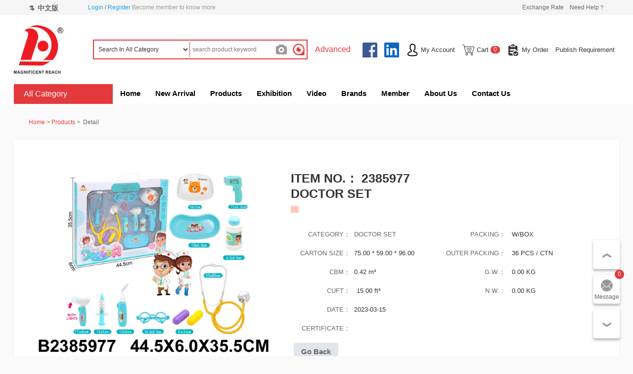

--- FILE ---
content_type: text/html; charset=utf-8
request_url: https://www.hdtoy.com/EN/Product/showproductdetail.aspx?id=1741598
body_size: 11230
content:


<!DOCTYPE html
  PUBLIC "-//W3C//DTD XHTML 1.0 Transitional//EN" "http://www.w3.org/TR/xhtml1/DTD/xhtml1-transitional.dtd">

<html>

<head>
  <meta http-equiv="Content-Type" content="text/html; charset=utf-8" />
  <title>Huada Toys Imp.&amp; Exp. Trading Co.,Ltd. - product detail - DOCTOR SET</title>
  <meta name="Keywords" content="Huada Toys,Toys,Chenghai Toys,Chenghai Toys Enterprise,Children Toys,Remote Controlled Toys,Educational Toys,Toy factory" />
<meta name="Description" content="HUADA TOYS IMP.& EXP.TRADING CO.,LTD. IS ONE OF THE LARGEST AND MOST RECOGNIZED PLASTIC TOY MANUFACTURERS IN CHINA. OUR COMPANY SPECIALIZES IN DESIGNING, MANUFACTURING AND DISTRIBUTING VARIETY OF TOYS TO ALL OVER THE WORLD." />


  <link href="/style.css" type="text/css" rel="stylesheet" />
  <link href="/style/pc/share.css" type="text/css" rel="stylesheet" />
  <link href="/en/style/share.css" type="text/css" rel="stylesheet" />
  <link href="/style/products.css" type="text/css" rel="stylesheet" />
  <link href="/style/product_detail.css" type="text/css" rel="stylesheet" />
  <script type="text/javascript" src="/js/head-public.js"></script>
  <!--[if IE]>
		<link type="text/css" media="screen" rel="stylesheet" href="/en/colorbox-ie.css" title="example" />
		<![endif]-->
</head>

<body oncontextmenu="return false;" onselectstart="return false;">
  
<link rel="stylesheet" type="text/css" href="/en/ddlevelsfiles/ddlevelsmenu-base.css" />
<link rel="stylesheet" type="text/css" href="/en/ddlevelsfiles/ddlevelsmenu-sidebar.css" />




<script type="text/javascript" src="/en/ddlevelsfiles/ddlevelsmenu.js"></script>
<div class="status-bar min-container">
  <div class="container clearFix">
    <div class="left fl clearFix">
      <a class="btn top-inside fl" href="/cn/index1.aspx">
        <span class="icon icon-exchange"></span>
        <span class="text">中文版</span>
      </a>
      <div id="Top1_notlog" class="log-status fl">
        <a class="link" href="/en/Product/MemberLogin.aspx">Login</a>
        /

        <a class="link" href="/en/Product/MemberReg.aspx">Register</a>
        <span class="text">Become member to know more</span>
      </div>
      
    </div>
    <div class="right fr">
        <a class="" target="_brank" href="http://www.boc.cn/sourcedb/whpj/enindex.html">Exchange Rate</a>
        &nbsp;&nbsp;
      <a class="" href="/en/FAQs.aspx">Need Help？</a>
    </div>
  </div>
</div>
<div class="top min-container">
  <div class="container clearFix">
    <div class="left fl clearFix">
      <div class="logo fl">
        <a href="/en/index1.aspx">
          <img class="img" src="/images/logo.png" />
        </a>
      </div>
      <div class="contain-search fl">
        <form class="form clearFix" method="get" action="/en/Product/productListM.aspx">
          <!-- todo 分类列表 -->
          <select id="category-filter" name="sid" class="select fl">
            <option value="0">Search In All Category</option>
            <option value="3">├B/O TOYS</option>
<option value="85">&nbsp;&nbsp;├B/O ANIMAL</option>
<option value="25">&nbsp;&nbsp;├B/O CARS</option>
<option value="79">&nbsp;&nbsp;├B/O PLANE</option>
<option value="70">&nbsp;&nbsp;├B/O RAIL TOYS/TRAIN</option>
<option value="88">&nbsp;&nbsp;├B/O ROBOT</option>
<option value="91">&nbsp;&nbsp;├OTHER B/O</option>
<option value="46">├BABY TOYS</option>
<option value="51">&nbsp;&nbsp;├BABY BED</option>
<option value="47">&nbsp;&nbsp;├BABY RATTLE</option>
<option value="48">&nbsp;&nbsp;├BABY TOYS</option>
<option value="53">&nbsp;&nbsp;├GYM RACK/BABY BLANKET</option>
<option value="49">&nbsp;&nbsp;├MUSICAL MOBILE</option>
<option value="281">&nbsp;&nbsp;├RIDE-ON</option>
<option value="55">&nbsp;&nbsp;├TUMBLER</option>
<option value="182">├BLOCK</option>
<option value="305">&nbsp;&nbsp;├BLOCK</option>
<option value="181">├BLOCKS/PUZZLE/GAMES</option>
<option value="231">&nbsp;&nbsp;├CHESS PLAY SET</option>
<option value="188">&nbsp;&nbsp;├DOUGH PLAY SET</option>
<option value="274">&nbsp;&nbsp;├DRAWING BOARD</option>
<option value="186">&nbsp;&nbsp;├GAMBLING PARAPHERNALIA</option>
<option value="185">&nbsp;&nbsp;├MAGIC CUBE</option>
<option value="187">&nbsp;&nbsp;├MAGIC TOYS</option>
<option value="189">&nbsp;&nbsp;├MAZE</option>
<option value="184">&nbsp;&nbsp;├PUZZLE</option>
<option value="183">&nbsp;&nbsp;├PUZZLE ARTICLES</option>
<option value="56">├DIE CAST TOYS</option>
<option value="57">&nbsp;&nbsp;├DIE-CAST TOYS</option>
<option value="158">├DOLLS</option>
<option value="160">&nbsp;&nbsp;├B/O DOLL</option>
<option value="300">&nbsp;&nbsp;├BABY BED</option>
<option value="282">&nbsp;&nbsp;├BABY STROLLER</option>
<option value="162">&nbsp;&nbsp;├COACH AND PONY</option>
<option value="161">&nbsp;&nbsp;├DOLL SET</option>
<option value="6">├FESTIVAL TOYS</option>
<option value="37">&nbsp;&nbsp;├LANTERN</option>
<option value="270">&nbsp;&nbsp;├PARTY TOY</option>
<option value="84">├FIGURES AND MILITARY </option>
<option value="87">&nbsp;&nbsp;├ANIMAL SET</option>
<option value="90">&nbsp;&nbsp;├DEVILDOM CONTEND</option>
<option value="92">&nbsp;&nbsp;├MILITARY TOYS</option>
<option value="93">&nbsp;&nbsp;├SWORD</option>
<option value="89">&nbsp;&nbsp;├TRANSFORMABLE TOYS</option>
<option value="205">├FREE WHEELS</option>
<option value="206">&nbsp;&nbsp;├FREE WHEEL CAR</option>
<option value="191">├FRICTION</option>
<option value="197">&nbsp;&nbsp;├FRICTION ANIMAL</option>
<option value="192">&nbsp;&nbsp;├FRICTION CAR</option>
<option value="193">&nbsp;&nbsp;├FRICTION PLANE</option>
<option value="293">├GUN TOY</option>
<option value="296">&nbsp;&nbsp;├BALL GUN</option>
<option value="294">&nbsp;&nbsp;├BATTERY OPERATION GUN</option>
<option value="297">&nbsp;&nbsp;├FRICTION GUN</option>
<option value="295">&nbsp;&nbsp;├SOFT BULLET GUN</option>
<option value="298">├KNOCKED-DOWN TOYS</option>
<option value="308">&nbsp;&nbsp;├DIY TOYS</option>
<option value="174">├LEARNING LAPTOP/COMPUTER</option>
<option value="175">&nbsp;&nbsp;├LEARNIGN MACHINE</option>
<option value="216">├LINE CONTROL</option>
<option value="217">&nbsp;&nbsp;├L/C CAR</option>
<option value="59">├MOBILE/WAKIE TALKIE/PHONE</option>
<option value="60">&nbsp;&nbsp;├MOBILE PHONE</option>
<option value="61">&nbsp;&nbsp;├MUSICAL PHONE</option>
<option value="62">&nbsp;&nbsp;├WALKIE TALKIE</option>
<option value="38">├MUSICAL INSTRUMENT</option>
<option value="40">&nbsp;&nbsp;├B/O ORGAN</option>
<option value="41">&nbsp;&nbsp;├DRUM</option>
<option value="271">&nbsp;&nbsp;├GUITAR</option>
<option value="42">&nbsp;&nbsp;├OTHER INSTRUMENT</option>
<option value="110">├OTHERS</option>
<option value="111">&nbsp;&nbsp;├DECORATION</option>
<option value="279">&nbsp;&nbsp;├ELECTRONIC TOYS</option>
<option value="126">&nbsp;&nbsp;├FLASHING TOYS</option>
<option value="278">&nbsp;&nbsp;├GLASSES</option>
<option value="125">&nbsp;&nbsp;├LUMINOUS TOYS</option>
<option value="129">&nbsp;&nbsp;├OTHER TOYS</option>
<option value="277">&nbsp;&nbsp;├STATIONERY SET</option>
<option value="127">&nbsp;&nbsp;├STUFF TOYS</option>
<option value="121">&nbsp;&nbsp;├VINYL TOYS</option>
<option value="22">├OUTDOOR PLAY</option>
<option value="32">&nbsp;&nbsp;├BABY GO-CART</option>
<option value="23">&nbsp;&nbsp;├FRISBEE</option>
<option value="24">&nbsp;&nbsp;├KITE</option>
<option value="30">&nbsp;&nbsp;├SCOOTER</option>
<option value="280">&nbsp;&nbsp;├TELESCOPE</option>
<option value="33">&nbsp;&nbsp;├TENT</option>
<option value="65">├PRESSING POWER / SPRING</option>
<option value="72">&nbsp;&nbsp;├PINBALL GAME</option>
<option value="66">&nbsp;&nbsp;├PRESSING</option>
<option value="234">&nbsp;&nbsp;├SPRING</option>
<option value="163">├PRETEND PLAY</option>
<option value="170">&nbsp;&nbsp;├CLEANING TOOLS</option>
<option value="164">&nbsp;&nbsp;├DOCTOR SET</option>
<option value="167">&nbsp;&nbsp;├DRESSER</option>
<option value="307">&nbsp;&nbsp;├FURNITURE SET</option>
<option value="173">&nbsp;&nbsp;├HOME APPLIANCES</option>
<option value="165">&nbsp;&nbsp;├KITCHEN PLAY SET</option>
<option value="171">&nbsp;&nbsp;├PARKING LOT</option>
<option value="169">&nbsp;&nbsp;├PLAY SET</option>
<option value="166">&nbsp;&nbsp;├TOOLS</option>
<option value="172">&nbsp;&nbsp;├VILLA</option>
<option value="133">├PROMOTION AND SMALL TOYS</option>
<option value="276">&nbsp;&nbsp;├CANDY TOYS</option>
<option value="140">&nbsp;&nbsp;├MAGIC RAINBOW SPRING</option>
<option value="299">&nbsp;&nbsp;├PROMOTION TOYS</option>
<option value="302">&nbsp;&nbsp;├SAUCER  TOY</option>
<option value="303">&nbsp;&nbsp;├TOP</option>
<option value="144">&nbsp;&nbsp;├TRUMPET</option>
<option value="283">&nbsp;&nbsp;├WATER GAME</option>
<option value="142">&nbsp;&nbsp;├YOYO </option>
<option value="209">├PULL BACK</option>
<option value="215">&nbsp;&nbsp;├PULL BACK</option>
<option value="210">&nbsp;&nbsp;├PULL BACK CAR</option>
<option value="211">&nbsp;&nbsp;├PULL BACK PLANE</option>
<option value="222">├PULL LINE</option>
<option value="227">&nbsp;&nbsp;├PULL LINE</option>
<option value="226">&nbsp;&nbsp;├PULL LINE ANIMAL</option>
<option value="223">&nbsp;&nbsp;├PULL LINE CAR</option>
<option value="225">&nbsp;&nbsp;├PULL LINE PLANE</option>
<option value="228">&nbsp;&nbsp;├PUSHING&PULLING</option>
<option value="99">├RC TOYS</option>
<option value="122">&nbsp;&nbsp;├OTHER RC</option>
<option value="114">&nbsp;&nbsp;├RC CARS</option>
<option value="117">&nbsp;&nbsp;├RC HELICOPTER/PLANE/UFO</option>
<option value="118">&nbsp;&nbsp;├RC STUNT</option>
<option value="4">├SPORTING GOODS</option>
<option value="272">&nbsp;&nbsp;├SPORTS</option>
<option value="286">├SUMMER TOYS</option>
<option value="288">&nbsp;&nbsp;├BEACH SET</option>
<option value="287">&nbsp;&nbsp;├BUBBLE SET</option>
<option value="292">&nbsp;&nbsp;├FAN TOYS</option>
<option value="290">&nbsp;&nbsp;├FISHING TOY</option>
<option value="289">&nbsp;&nbsp;├SWIMMING APPLIANCE</option>
<option value="291">&nbsp;&nbsp;├WATER BALLS</option>
<option value="301">&nbsp;&nbsp;├WATER GUN</option>
<option value="198">├WIND UP</option>
<option value="199">&nbsp;&nbsp;├WIND-UP </option>

          </select>
          <input id="keyword-filter" class="input fl" value="" name="kw" placeholder="search product keyword" />
          <button class="btn fr" type="submit">
            <span class="icon icon-search"></span>
          </button>
          <button class="btn fr" type="button" id="toggle-image-upload-view">
              <span class="icon icon-camera"></span>
          </button>
           <div class="image-upload-view" id="image-upload-view" style="display: none;">
               <div class="search-state-normal">
                   <div class="search-drop" id="drag-image-upload">
                       <span class="search-drop-tip">Drop Image Here</span>
                       <i class="search-icon search-drop-icon"></i>
                   </div>
                   <div class="upload-wrap">
                       <input type="file" class="upload-pic" value="Upload Image" id="image-upload-node">
                       <i class="search-icon upload-icon"></i>
                       <span class="upload-text upload-text-new">Select Image</span>
                   </div>
               </div>
           </div>
        </form>
      </div>
      <a class="link fl" href="/en/searchpage.aspx">Advanced</a>
    </div>
    <div class="right fr">
      <div class="top_text">
        <a href="https://www.facebook.com/huadatoys/" target="_blank">
          <span class="icon icon-facebook"></span>
        </a>
        <a href="https://www.linkedin.com/company/huadatoys" target="_blank">
          <span class="icon icon-linkin"></span>
        </a>
        <a class="" href="/en/Product/MyAccount.aspx">
          <span class="icon icon-user"></span>
          <span class="text">My Account</span>
        </a>
        <a class="" id="btn-cart" href="/en/Product/ShoppingCart.aspx">
          <span class="icon icon-cart"></span>
          <span class="text">Cart</span>
          <!-- 购物车商品数量 -->
          <span class="sup-num">0</span>
        </a>
        <a class="" href="/en/Product/Member_OrderList.aspx">
          <span class="icon icon-order"></span>
          <span class="text">My Order</span>
        </a>
        <a class="" href="/en/createProductNeed.aspx">
          <span class="text">Publish Requirement</span>
        </a>
      </div>
    </div>
  </div>
</div>
<div id=noCurrent class="menu min-container">
  <div class="container">
    <div class="menu_left" id="menu-container">
      <button class="btn btn-active btn-large text-left" type="button">All Category</button>
      <!--分类列表-->
      <div id="menu-content" class="markermenu hide">
        <ul class="list">
<li class="item level-1">
<a class="" href="/EN/Product/ProductSort_List.aspx?sId=3"><img src="/en/ddlevelsfiles/arrow-right.gif" class="rightarrowpointer"><span class="text">B/O TOYS</span></a>
<ul class="ddsubmenustyle blackwhite">
<li class="item level-2"><a class="" href="/En/Product/productListM.aspx?type=bySid&sid=85"><span class="text">B/O ANIMAL</span></a></li>
<li class="item level-2"><a class="" href="/En/Product/productListM.aspx?type=bySid&sid=25"><span class="text">B/O CARS</span></a></li>
<li class="item level-2"><a class="" href="/En/Product/productListM.aspx?type=bySid&sid=79"><span class="text">B/O PLANE</span></a></li>
<li class="item level-2"><a class="" href="/En/Product/productListM.aspx?type=bySid&sid=70"><span class="text">B/O RAIL TOYS/TRAIN</span></a></li>
<li class="item level-2"><a class="" href="/En/Product/productListM.aspx?type=bySid&sid=88"><span class="text">B/O ROBOT</span></a></li>
<li class="item level-2"><a class="" href="/En/Product/productListM.aspx?type=bySid&sid=91"><span class="text">OTHER B/O</span></a></li>
</ul>
</li>
<li class="item level-1">
<a class="" href="/EN/Product/ProductSort_List.aspx?sId=46"><img src="/en/ddlevelsfiles/arrow-right.gif" class="rightarrowpointer"><span class="text">BABY TOYS</span></a>
<ul class="ddsubmenustyle blackwhite">
<li class="item level-2"><a class="" href="/En/Product/productListM.aspx?type=bySid&sid=51"><span class="text">BABY BED</span></a></li>
<li class="item level-2"><a class="" href="/En/Product/productListM.aspx?type=bySid&sid=47"><span class="text">BABY RATTLE</span></a></li>
<li class="item level-2"><a class="" href="/En/Product/productListM.aspx?type=bySid&sid=48"><span class="text">BABY TOYS</span></a></li>
<li class="item level-2"><a class="" href="/En/Product/productListM.aspx?type=bySid&sid=53"><span class="text">GYM RACK/BABY BLANKET</span></a></li>
<li class="item level-2"><a class="" href="/En/Product/productListM.aspx?type=bySid&sid=49"><span class="text">MUSICAL MOBILE</span></a></li>
<li class="item level-2"><a class="" href="/En/Product/productListM.aspx?type=bySid&sid=281"><span class="text">RIDE-ON</span></a></li>
<li class="item level-2"><a class="" href="/En/Product/productListM.aspx?type=bySid&sid=55"><span class="text">TUMBLER</span></a></li>
</ul>
</li>
<li class="item level-1">
<a class="" href="/EN/Product/ProductSort_List.aspx?sId=182"><img src="/en/ddlevelsfiles/arrow-right.gif" class="rightarrowpointer"><span class="text">BLOCK</span></a>
<ul class="ddsubmenustyle blackwhite">
<li class="item level-2"><a class="" href="/En/Product/productListM.aspx?type=bySid&sid=305"><span class="text">BLOCK</span></a></li>
</ul>
</li>
<li class="item level-1">
<a class="" href="/EN/Product/ProductSort_List.aspx?sId=181"><img src="/en/ddlevelsfiles/arrow-right.gif" class="rightarrowpointer"><span class="text">BLOCKS/PUZZLE/GAMES</span></a>
<ul class="ddsubmenustyle blackwhite">
<li class="item level-2"><a class="" href="/En/Product/productListM.aspx?type=bySid&sid=231"><span class="text">CHESS PLAY SET</span></a></li>
<li class="item level-2"><a class="" href="/En/Product/productListM.aspx?type=bySid&sid=188"><span class="text">DOUGH PLAY SET</span></a></li>
<li class="item level-2"><a class="" href="/En/Product/productListM.aspx?type=bySid&sid=274"><span class="text">DRAWING BOARD</span></a></li>
<li class="item level-2"><a class="" href="/En/Product/productListM.aspx?type=bySid&sid=186"><span class="text">GAMBLING PARAPHERNALIA</span></a></li>
<li class="item level-2"><a class="" href="/En/Product/productListM.aspx?type=bySid&sid=185"><span class="text">MAGIC CUBE</span></a></li>
<li class="item level-2"><a class="" href="/En/Product/productListM.aspx?type=bySid&sid=187"><span class="text">MAGIC TOYS</span></a></li>
<li class="item level-2"><a class="" href="/En/Product/productListM.aspx?type=bySid&sid=189"><span class="text">MAZE</span></a></li>
<li class="item level-2"><a class="" href="/En/Product/productListM.aspx?type=bySid&sid=184"><span class="text">PUZZLE</span></a></li>
<li class="item level-2"><a class="" href="/En/Product/productListM.aspx?type=bySid&sid=183"><span class="text">PUZZLE ARTICLES</span></a></li>
</ul>
</li>
<li class="item level-1">
<a class="" href="/EN/Product/ProductSort_List.aspx?sId=56"><img src="/en/ddlevelsfiles/arrow-right.gif" class="rightarrowpointer"><span class="text">DIE CAST TOYS</span></a>
<ul class="ddsubmenustyle blackwhite">
<li class="item level-2"><a class="" href="/En/Product/productListM.aspx?type=bySid&sid=57"><span class="text">DIE-CAST TOYS</span></a></li>
</ul>
</li>
<li class="item level-1">
<a class="" href="/EN/Product/ProductSort_List.aspx?sId=158"><img src="/en/ddlevelsfiles/arrow-right.gif" class="rightarrowpointer"><span class="text">DOLLS</span></a>
<ul class="ddsubmenustyle blackwhite">
<li class="item level-2"><a class="" href="/En/Product/productListM.aspx?type=bySid&sid=160"><span class="text">B/O DOLL</span></a></li>
<li class="item level-2"><a class="" href="/En/Product/productListM.aspx?type=bySid&sid=300"><span class="text">BABY BED</span></a></li>
<li class="item level-2"><a class="" href="/En/Product/productListM.aspx?type=bySid&sid=282"><span class="text">BABY STROLLER</span></a></li>
<li class="item level-2"><a class="" href="/En/Product/productListM.aspx?type=bySid&sid=162"><span class="text">COACH AND PONY</span></a></li>
<li class="item level-2"><a class="" href="/En/Product/productListM.aspx?type=bySid&sid=161"><span class="text">DOLL SET</span></a></li>
</ul>
</li>
<li class="item level-1">
<a class="" href="/EN/Product/ProductSort_List.aspx?sId=6"><img src="/en/ddlevelsfiles/arrow-right.gif" class="rightarrowpointer"><span class="text">FESTIVAL TOYS</span></a>
<ul class="ddsubmenustyle blackwhite">
<li class="item level-2"><a class="" href="/En/Product/productListM.aspx?type=bySid&sid=37"><span class="text">LANTERN</span></a></li>
<li class="item level-2"><a class="" href="/En/Product/productListM.aspx?type=bySid&sid=270"><span class="text">PARTY TOY</span></a></li>
</ul>
</li>
<li class="item level-1">
<a class="" href="/EN/Product/ProductSort_List.aspx?sId=84"><img src="/en/ddlevelsfiles/arrow-right.gif" class="rightarrowpointer"><span class="text">FIGURES AND MILITARY </span></a>
<ul class="ddsubmenustyle blackwhite">
<li class="item level-2"><a class="" href="/En/Product/productListM.aspx?type=bySid&sid=87"><span class="text">ANIMAL SET</span></a></li>
<li class="item level-2"><a class="" href="/En/Product/productListM.aspx?type=bySid&sid=90"><span class="text">DEVILDOM CONTEND</span></a></li>
<li class="item level-2"><a class="" href="/En/Product/productListM.aspx?type=bySid&sid=92"><span class="text">MILITARY TOYS</span></a></li>
<li class="item level-2"><a class="" href="/En/Product/productListM.aspx?type=bySid&sid=93"><span class="text">SWORD</span></a></li>
<li class="item level-2"><a class="" href="/En/Product/productListM.aspx?type=bySid&sid=89"><span class="text">TRANSFORMABLE TOYS</span></a></li>
</ul>
</li>
<li class="item level-1">
<a class="" href="/EN/Product/ProductSort_List.aspx?sId=205"><img src="/en/ddlevelsfiles/arrow-right.gif" class="rightarrowpointer"><span class="text">FREE WHEELS</span></a>
<ul class="ddsubmenustyle blackwhite">
<li class="item level-2"><a class="" href="/En/Product/productListM.aspx?type=bySid&sid=206"><span class="text">FREE WHEEL CAR</span></a></li>
</ul>
</li>
<li class="item level-1">
<a class="" href="/EN/Product/ProductSort_List.aspx?sId=191"><img src="/en/ddlevelsfiles/arrow-right.gif" class="rightarrowpointer"><span class="text">FRICTION</span></a>
<ul class="ddsubmenustyle blackwhite">
<li class="item level-2"><a class="" href="/En/Product/productListM.aspx?type=bySid&sid=197"><span class="text">FRICTION ANIMAL</span></a></li>
<li class="item level-2"><a class="" href="/En/Product/productListM.aspx?type=bySid&sid=192"><span class="text">FRICTION CAR</span></a></li>
<li class="item level-2"><a class="" href="/En/Product/productListM.aspx?type=bySid&sid=193"><span class="text">FRICTION PLANE</span></a></li>
</ul>
</li>
<li class="item level-1">
<a class="" href="/EN/Product/ProductSort_List.aspx?sId=293"><img src="/en/ddlevelsfiles/arrow-right.gif" class="rightarrowpointer"><span class="text">GUN TOY</span></a>
<ul class="ddsubmenustyle blackwhite">
<li class="item level-2"><a class="" href="/En/Product/productListM.aspx?type=bySid&sid=296"><span class="text">BALL GUN</span></a></li>
<li class="item level-2"><a class="" href="/En/Product/productListM.aspx?type=bySid&sid=294"><span class="text">BATTERY OPERATION GUN</span></a></li>
<li class="item level-2"><a class="" href="/En/Product/productListM.aspx?type=bySid&sid=297"><span class="text">FRICTION GUN</span></a></li>
<li class="item level-2"><a class="" href="/En/Product/productListM.aspx?type=bySid&sid=295"><span class="text">SOFT BULLET GUN</span></a></li>
</ul>
</li>
<li class="item level-1">
<a class="" href="/EN/Product/ProductSort_List.aspx?sId=298"><img src="/en/ddlevelsfiles/arrow-right.gif" class="rightarrowpointer"><span class="text">KNOCKED-DOWN TOYS</span></a>
<ul class="ddsubmenustyle blackwhite">
<li class="item level-2"><a class="" href="/En/Product/productListM.aspx?type=bySid&sid=308"><span class="text">DIY TOYS</span></a></li>
</ul>
</li>
<li class="item level-1">
<a class="" href="/EN/Product/ProductSort_List.aspx?sId=174"><img src="/en/ddlevelsfiles/arrow-right.gif" class="rightarrowpointer"><span class="text">LEARNING LAPTOP/COMPUTER</span></a>
<ul class="ddsubmenustyle blackwhite">
<li class="item level-2"><a class="" href="/En/Product/productListM.aspx?type=bySid&sid=175"><span class="text">LEARNIGN MACHINE</span></a></li>
</ul>
</li>
<li class="item level-1">
<a class="" href="/EN/Product/ProductSort_List.aspx?sId=216"><img src="/en/ddlevelsfiles/arrow-right.gif" class="rightarrowpointer"><span class="text">LINE CONTROL</span></a>
<ul class="ddsubmenustyle blackwhite">
<li class="item level-2"><a class="" href="/En/Product/productListM.aspx?type=bySid&sid=217"><span class="text">L/C CAR</span></a></li>
</ul>
</li>
<li class="item level-1">
<a class="" href="/EN/Product/ProductSort_List.aspx?sId=59"><img src="/en/ddlevelsfiles/arrow-right.gif" class="rightarrowpointer"><span class="text">MOBILE/WAKIE TALKIE/PHONE</span></a>
<ul class="ddsubmenustyle blackwhite">
<li class="item level-2"><a class="" href="/En/Product/productListM.aspx?type=bySid&sid=60"><span class="text">MOBILE PHONE</span></a></li>
<li class="item level-2"><a class="" href="/En/Product/productListM.aspx?type=bySid&sid=61"><span class="text">MUSICAL PHONE</span></a></li>
<li class="item level-2"><a class="" href="/En/Product/productListM.aspx?type=bySid&sid=62"><span class="text">WALKIE TALKIE</span></a></li>
</ul>
</li>
<li class="item level-1">
<a class="" href="/EN/Product/ProductSort_List.aspx?sId=38"><img src="/en/ddlevelsfiles/arrow-right.gif" class="rightarrowpointer"><span class="text">MUSICAL INSTRUMENT</span></a>
<ul class="ddsubmenustyle blackwhite">
<li class="item level-2"><a class="" href="/En/Product/productListM.aspx?type=bySid&sid=40"><span class="text">B/O ORGAN</span></a></li>
<li class="item level-2"><a class="" href="/En/Product/productListM.aspx?type=bySid&sid=41"><span class="text">DRUM</span></a></li>
<li class="item level-2"><a class="" href="/En/Product/productListM.aspx?type=bySid&sid=271"><span class="text">GUITAR</span></a></li>
<li class="item level-2"><a class="" href="/En/Product/productListM.aspx?type=bySid&sid=42"><span class="text">OTHER INSTRUMENT</span></a></li>
</ul>
</li>
<li class="item level-1">
<a class="" href="/EN/Product/ProductSort_List.aspx?sId=110"><img src="/en/ddlevelsfiles/arrow-right.gif" class="rightarrowpointer"><span class="text">OTHERS</span></a>
<ul class="ddsubmenustyle blackwhite">
<li class="item level-2"><a class="" href="/En/Product/productListM.aspx?type=bySid&sid=111"><span class="text">DECORATION</span></a></li>
<li class="item level-2"><a class="" href="/En/Product/productListM.aspx?type=bySid&sid=279"><span class="text">ELECTRONIC TOYS</span></a></li>
<li class="item level-2"><a class="" href="/En/Product/productListM.aspx?type=bySid&sid=126"><span class="text">FLASHING TOYS</span></a></li>
<li class="item level-2"><a class="" href="/En/Product/productListM.aspx?type=bySid&sid=278"><span class="text">GLASSES</span></a></li>
<li class="item level-2"><a class="" href="/En/Product/productListM.aspx?type=bySid&sid=125"><span class="text">LUMINOUS TOYS</span></a></li>
<li class="item level-2"><a class="" href="/En/Product/productListM.aspx?type=bySid&sid=129"><span class="text">OTHER TOYS</span></a></li>
<li class="item level-2"><a class="" href="/En/Product/productListM.aspx?type=bySid&sid=277"><span class="text">STATIONERY SET</span></a></li>
<li class="item level-2"><a class="" href="/En/Product/productListM.aspx?type=bySid&sid=127"><span class="text">STUFF TOYS</span></a></li>
<li class="item level-2"><a class="" href="/En/Product/productListM.aspx?type=bySid&sid=121"><span class="text">VINYL TOYS</span></a></li>
</ul>
</li>
<li class="item level-1">
<a class="" href="/EN/Product/ProductSort_List.aspx?sId=22"><img src="/en/ddlevelsfiles/arrow-right.gif" class="rightarrowpointer"><span class="text">OUTDOOR PLAY</span></a>
<ul class="ddsubmenustyle blackwhite">
<li class="item level-2"><a class="" href="/En/Product/productListM.aspx?type=bySid&sid=32"><span class="text">BABY GO-CART</span></a></li>
<li class="item level-2"><a class="" href="/En/Product/productListM.aspx?type=bySid&sid=23"><span class="text">FRISBEE</span></a></li>
<li class="item level-2"><a class="" href="/En/Product/productListM.aspx?type=bySid&sid=24"><span class="text">KITE</span></a></li>
<li class="item level-2"><a class="" href="/En/Product/productListM.aspx?type=bySid&sid=30"><span class="text">SCOOTER</span></a></li>
<li class="item level-2"><a class="" href="/En/Product/productListM.aspx?type=bySid&sid=280"><span class="text">TELESCOPE</span></a></li>
<li class="item level-2"><a class="" href="/En/Product/productListM.aspx?type=bySid&sid=33"><span class="text">TENT</span></a></li>
</ul>
</li>
<li class="item level-1">
<a class="" href="/EN/Product/ProductSort_List.aspx?sId=65"><img src="/en/ddlevelsfiles/arrow-right.gif" class="rightarrowpointer"><span class="text">PRESSING POWER / SPRING</span></a>
<ul class="ddsubmenustyle blackwhite">
<li class="item level-2"><a class="" href="/En/Product/productListM.aspx?type=bySid&sid=72"><span class="text">PINBALL GAME</span></a></li>
<li class="item level-2"><a class="" href="/En/Product/productListM.aspx?type=bySid&sid=66"><span class="text">PRESSING</span></a></li>
<li class="item level-2"><a class="" href="/En/Product/productListM.aspx?type=bySid&sid=234"><span class="text">SPRING</span></a></li>
</ul>
</li>
<li class="item level-1">
<a class="" href="/EN/Product/ProductSort_List.aspx?sId=163"><img src="/en/ddlevelsfiles/arrow-right.gif" class="rightarrowpointer"><span class="text">PRETEND PLAY</span></a>
<ul class="ddsubmenustyle blackwhite">
<li class="item level-2"><a class="" href="/En/Product/productListM.aspx?type=bySid&sid=170"><span class="text">CLEANING TOOLS</span></a></li>
<li class="item level-2"><a class="" href="/En/Product/productListM.aspx?type=bySid&sid=164"><span class="text">DOCTOR SET</span></a></li>
<li class="item level-2"><a class="" href="/En/Product/productListM.aspx?type=bySid&sid=167"><span class="text">DRESSER</span></a></li>
<li class="item level-2"><a class="" href="/En/Product/productListM.aspx?type=bySid&sid=307"><span class="text">FURNITURE SET</span></a></li>
<li class="item level-2"><a class="" href="/En/Product/productListM.aspx?type=bySid&sid=173"><span class="text">HOME APPLIANCES</span></a></li>
<li class="item level-2"><a class="" href="/En/Product/productListM.aspx?type=bySid&sid=165"><span class="text">KITCHEN PLAY SET</span></a></li>
<li class="item level-2"><a class="" href="/En/Product/productListM.aspx?type=bySid&sid=171"><span class="text">PARKING LOT</span></a></li>
<li class="item level-2"><a class="" href="/En/Product/productListM.aspx?type=bySid&sid=169"><span class="text">PLAY SET</span></a></li>
<li class="item level-2"><a class="" href="/En/Product/productListM.aspx?type=bySid&sid=166"><span class="text">TOOLS</span></a></li>
<li class="item level-2"><a class="" href="/En/Product/productListM.aspx?type=bySid&sid=172"><span class="text">VILLA</span></a></li>
</ul>
</li>
<li class="item level-1">
<a class="" href="/EN/Product/ProductSort_List.aspx?sId=133"><img src="/en/ddlevelsfiles/arrow-right.gif" class="rightarrowpointer"><span class="text">PROMOTION AND SMALL TOYS</span></a>
<ul class="ddsubmenustyle blackwhite">
<li class="item level-2"><a class="" href="/En/Product/productListM.aspx?type=bySid&sid=276"><span class="text">CANDY TOYS</span></a></li>
<li class="item level-2"><a class="" href="/En/Product/productListM.aspx?type=bySid&sid=140"><span class="text">MAGIC RAINBOW SPRING</span></a></li>
<li class="item level-2"><a class="" href="/En/Product/productListM.aspx?type=bySid&sid=299"><span class="text">PROMOTION TOYS</span></a></li>
<li class="item level-2"><a class="" href="/En/Product/productListM.aspx?type=bySid&sid=302"><span class="text">SAUCER  TOY</span></a></li>
<li class="item level-2"><a class="" href="/En/Product/productListM.aspx?type=bySid&sid=303"><span class="text">TOP</span></a></li>
<li class="item level-2"><a class="" href="/En/Product/productListM.aspx?type=bySid&sid=144"><span class="text">TRUMPET</span></a></li>
<li class="item level-2"><a class="" href="/En/Product/productListM.aspx?type=bySid&sid=283"><span class="text">WATER GAME</span></a></li>
<li class="item level-2"><a class="" href="/En/Product/productListM.aspx?type=bySid&sid=142"><span class="text">YOYO </span></a></li>
</ul>
</li>
<li class="item level-1">
<a class="" href="/EN/Product/ProductSort_List.aspx?sId=209"><img src="/en/ddlevelsfiles/arrow-right.gif" class="rightarrowpointer"><span class="text">PULL BACK</span></a>
<ul class="ddsubmenustyle blackwhite">
<li class="item level-2"><a class="" href="/En/Product/productListM.aspx?type=bySid&sid=215"><span class="text">PULL BACK</span></a></li>
<li class="item level-2"><a class="" href="/En/Product/productListM.aspx?type=bySid&sid=210"><span class="text">PULL BACK CAR</span></a></li>
<li class="item level-2"><a class="" href="/En/Product/productListM.aspx?type=bySid&sid=211"><span class="text">PULL BACK PLANE</span></a></li>
</ul>
</li>
<li class="item level-1">
<a class="" href="/EN/Product/ProductSort_List.aspx?sId=222"><img src="/en/ddlevelsfiles/arrow-right.gif" class="rightarrowpointer"><span class="text">PULL LINE</span></a>
<ul class="ddsubmenustyle blackwhite">
<li class="item level-2"><a class="" href="/En/Product/productListM.aspx?type=bySid&sid=227"><span class="text">PULL LINE</span></a></li>
<li class="item level-2"><a class="" href="/En/Product/productListM.aspx?type=bySid&sid=226"><span class="text">PULL LINE ANIMAL</span></a></li>
<li class="item level-2"><a class="" href="/En/Product/productListM.aspx?type=bySid&sid=223"><span class="text">PULL LINE CAR</span></a></li>
<li class="item level-2"><a class="" href="/En/Product/productListM.aspx?type=bySid&sid=225"><span class="text">PULL LINE PLANE</span></a></li>
<li class="item level-2"><a class="" href="/En/Product/productListM.aspx?type=bySid&sid=228"><span class="text">PUSHING&PULLING</span></a></li>
</ul>
</li>
<li class="item level-1">
<a class="" href="/EN/Product/ProductSort_List.aspx?sId=99"><img src="/en/ddlevelsfiles/arrow-right.gif" class="rightarrowpointer"><span class="text">RC TOYS</span></a>
<ul class="ddsubmenustyle blackwhite">
<li class="item level-2"><a class="" href="/En/Product/productListM.aspx?type=bySid&sid=122"><span class="text">OTHER RC</span></a></li>
<li class="item level-2"><a class="" href="/En/Product/productListM.aspx?type=bySid&sid=114"><span class="text">RC CARS</span></a></li>
<li class="item level-2"><a class="" href="/En/Product/productListM.aspx?type=bySid&sid=117"><span class="text">RC HELICOPTER/PLANE/UFO</span></a></li>
<li class="item level-2"><a class="" href="/En/Product/productListM.aspx?type=bySid&sid=118"><span class="text">RC STUNT</span></a></li>
</ul>
</li>
<li class="item level-1">
<a class="" href="/EN/Product/ProductSort_List.aspx?sId=4"><img src="/en/ddlevelsfiles/arrow-right.gif" class="rightarrowpointer"><span class="text">SPORTING GOODS</span></a>
<ul class="ddsubmenustyle blackwhite">
<li class="item level-2"><a class="" href="/En/Product/productListM.aspx?type=bySid&sid=272"><span class="text">SPORTS</span></a></li>
</ul>
</li>
<li class="item level-1">
<a class="" href="/EN/Product/ProductSort_List.aspx?sId=286"><img src="/en/ddlevelsfiles/arrow-right.gif" class="rightarrowpointer"><span class="text">SUMMER TOYS</span></a>
<ul class="ddsubmenustyle blackwhite">
<li class="item level-2"><a class="" href="/En/Product/productListM.aspx?type=bySid&sid=288"><span class="text">BEACH SET</span></a></li>
<li class="item level-2"><a class="" href="/En/Product/productListM.aspx?type=bySid&sid=287"><span class="text">BUBBLE SET</span></a></li>
<li class="item level-2"><a class="" href="/En/Product/productListM.aspx?type=bySid&sid=292"><span class="text">FAN TOYS</span></a></li>
<li class="item level-2"><a class="" href="/En/Product/productListM.aspx?type=bySid&sid=290"><span class="text">FISHING TOY</span></a></li>
<li class="item level-2"><a class="" href="/En/Product/productListM.aspx?type=bySid&sid=289"><span class="text">SWIMMING APPLIANCE</span></a></li>
<li class="item level-2"><a class="" href="/En/Product/productListM.aspx?type=bySid&sid=291"><span class="text">WATER BALLS</span></a></li>
<li class="item level-2"><a class="" href="/En/Product/productListM.aspx?type=bySid&sid=301"><span class="text">WATER GUN</span></a></li>
</ul>
</li>
<li class="item level-1">
<a class="" href="/EN/Product/ProductSort_List.aspx?sId=198"><img src="/en/ddlevelsfiles/arrow-right.gif" class="rightarrowpointer"><span class="text">WIND UP</span></a>
<ul class="ddsubmenustyle blackwhite">
<li class="item level-2"><a class="" href="/En/Product/productListM.aspx?type=bySid&sid=199"><span class="text">WIND-UP </span></a></li>
</ul>
</li>
</ul>

      </div>
    </div>
    <ul class="navigator">
      <li id="navli0"><a href="/en/index1.aspx">Home</a></li>
      <li id="navli3"><a href="/en/Product/ProductRecomendWeek.aspx">New Arrival</a></li>
      <li id="navli2"><a href="/en/Product/productListM.aspx">Products</a></li>
      <li id="navli9"><a href="/en/exhibition.aspx">Exhibition</a></li>
      <li id="navli10"><a href="/en/Product/ProductVideoList.aspx">Video</a></li>
      <li id="navli8">
        <a href="/en/brandList.aspx">Brands</a>
      </li>
      <!-- <li id="navli7"><a href="/en/searchpage.aspx">Search</a></li> -->
      <li id="navli4"><a href="/en/Product/MyAccount.aspx">Member</a></li>
      <li id="navli1"><a href="/en/baike/about1.aspx">About Us</a></li>
      <!-- <li id="navli5"><a href="/en/message/messagelist.aspx">News</a></li> -->
      <li id="navli6"><a href="/en/baike/contact1.aspx">Contact Us</a></li>
    </ul>
  </div>
</div>
<!-- 侧边栏 -->
<div class="right-side-bar">
  <ul class="list">
    <li class="item">
      <a class="btn btn-top transition-ease" id="btn-top" href="#">
        <span class="icon icon-arrow-up"></span>
      </a>
    </li>
    <li class="item">
      <!-- todo 未读信息数量 -->
      <a class="btn btn-msg" href="/en/user_msg_list.aspx">
        <span class="icon icon-msg"></span>
        <span class="text">Message</span>
        <span class="num">0</span>
      </a>
    </li>
    <li class="item">
      <a class="btn btn-bottom transition-ease" id="btn-bottom" href="#">
        <span class="icon icon-arrow-down"></span>
      </a>
    </li>
  </ul>
</div>
<script>
  window.addEventListener("load", function () {
    PublicController.methods.topInit();
  });
</script>
  <!--主体内容-->
  <div class="container">
    <div class="contact_title">
      <div class="title_nav">
        <a class="link" href="/en/index.aspx">Home</a>&nbsp;<span>&gt;</span>&nbsp;<a class="link"
          href="/en/Product/ProductListM.aspx">Products</a>&nbsp;<span>&gt;</span>
        &nbsp;<span>Detail</span>
      </div>
    </div>
    <div class="section shadow">
      <div class="content">
        <div class="section product-detail clearFix">
          <!-- todo 图片 -->
          <div class="GoodsImgBox fl">
            <div class="GoodsImgBig">
              <img src="/Files/ProductFile/202303-01-31/2385977.jpg"
                rel="/Files/ProductFile/202303-01-31/2385977.jpg" class="GoodsZoom" alt="产品图片" />
            </div>
            
          </div>
          <!-- todo 搬迁中文版的商品信息 -->
          <div class="detail_main fl">
            <!-- 产品描述 -->
            <div class="top clearFix">
              <p class="name important">
                ITEM NO.：
                <span id="Number">2385977</span>
              </p>
              <p class="name important">
                <span id="Name">DOCTOR SET</span>
              </p>
            </div>
            <!-- todo 标签 -->
            
            <ul class="tag-list clearFix">
                
                      <li class="item fl">
                        <a href="/EN/Product/productListM.aspx?tag="></a>
                      </li>
                </ul>
            
            
            <ul class="list list-attr clearFix">
              <li class="item fl">
            <!-- 属性 -->
            <ul class="detail_text">
              <li class="item" style="display:none;">
                <span class="name">Origin：</span>
                <!-- 生产地 -->
                <span></span>
              </li>
              <li class="item">
                <span class="name">CATEGORY：</span>
                <span id="SortName"><a href="/EN/Product/ProductSort_List.aspx?sId=164">DOCTOR SET</a></span>
              </li>
              <li class="item">
                <span class="name">CARTON SIZE：</span>
                <span id="OuterBox">75.00 * 59.00 * 96.00</span>
              </li>
              <li class="item">
                <span class="name">CBM：</span>
                <span>
                    0.42
                    m³
                  </span>
              </li>
              <li class="item">
                    <span class="name">CUFT：</span>
                  <span>
                    <span>15.00</span>
                     ft³
                      
                  </span>
              </li>
              <li class="item">
                <span class="name">DATE：</span>
                <span id="Date">2023-03-15</span>
              </li>
              <li class="item">
                <span class="name">CERTIFICATE：</span>
                <span id="txtZS"></span>
              </li>
              
            </ul>
          </li>
          <li class="item fl">
            <!-- 参数 -->
            <ul class="detail_text">
                <li class="item">
                    <span class="name">PACKING：</span>
                  <span>
                    <span id="Pack">W/BOX</span>
                  </span>
                </li>
                <li class="item">
                    <span class="name">OUTER PACKING：</span>
                  <span>
                    <span id="OuterBoxLoadage">36</span>
                    PCS / CTN
                  </span>
                </li>
                <li class="item">
                    <span class="name">G.W.：</span>
                  <span>
                    <span id="OuterBoxGW">0.00</span> KG
                  </span>
                </li>
                <li class="item">
                    <span class="name">N.W.：</span>
                  <span>
                    <span id="OuterBoxNW">0.00</span> KG
                  </span>
                </li>
              </ul>
          </li>
        </ul>
            <div class="control">
                
              <!-- 视频链接 -->
              
                &nbsp;&nbsp;<a class="btn btn-default btn-small radius text-center important" id="btn-back" href="javascript:void(0)">Go Back</a>
            </div>
          </div>
        </div>
      </div>
    </div>
    <!-- 同厂产品 -->
    <div class="section shadow">
      <div class="title clearFix">
        <h3 class="fl">From Same Factory</h3>
        <div class="control fr">
          <a href="/en/Product/ProductListM.aspx?factoryNo=34880" class="link">More</a>
        </div>
      </div>
      <div class="product-list">
        <ul class="list clearFix">
<li class="item fl">
<div class="product-item">
<div class="thumb">
<a class="extra" href="/en/Product/showproductdetail.aspx?id=2031496"></a>
<a href='/EN/Product/showproductdetail.aspx?id=2031496'title='DOCTOR SET' alt='DOCTOR SET' target=_blank><img border=0 src='/Files/ProductFile/20250903/3158945_small.jpg'  class="thumbnail" onerror='this.src="/Files/ProductFile/noimage.gif";'></a>
<a class="btn btn-yellow radius text-center hide" href="javascript:void(0)" onclick="PublicController.addToCart(2031496,1,1)">Add To Cart</a>
</div>
<div class="msg">
<p class="name"><a href="/en/Product/showproductdetail.aspx?id=2031496">DOCTOR SET</a></p>
</div>
</div>
</li>
<li class="item fl">
<div class="product-item">
<div class="thumb">
<a class="extra" href="/en/Product/showproductdetail.aspx?id=2031495"></a>
<a href='/EN/Product/showproductdetail.aspx?id=2031495'title='DOCTOR SET' alt='DOCTOR SET' target=_blank><img border=0 src='/Files/ProductFile/20250903/3158944_small.jpg'  class="thumbnail" onerror='this.src="/Files/ProductFile/noimage.gif";'></a>
<a class="btn btn-yellow radius text-center hide" href="javascript:void(0)" onclick="PublicController.addToCart(2031495,1,1)">Add To Cart</a>
</div>
<div class="msg">
<p class="name"><a href="/en/Product/showproductdetail.aspx?id=2031495">DOCTOR SET</a></p>
</div>
</div>
</li>
<li class="item fl">
<div class="product-item">
<div class="thumb">
<a class="extra" href="/en/Product/showproductdetail.aspx?id=2031494"></a>
<a href='/EN/Product/showproductdetail.aspx?id=2031494'title='DOCTOR SET' alt='DOCTOR SET' target=_blank><img border=0 src='/Files/ProductFile/20250903/3158943_small.jpg'  class="thumbnail" onerror='this.src="/Files/ProductFile/noimage.gif";'></a>
<a class="btn btn-yellow radius text-center hide" href="javascript:void(0)" onclick="PublicController.addToCart(2031494,1,1)">Add To Cart</a>
</div>
<div class="msg">
<p class="name"><a href="/en/Product/showproductdetail.aspx?id=2031494">DOCTOR SET</a></p>
</div>
</div>
</li>
<li class="item fl">
<div class="product-item">
<div class="thumb">
<a class="extra" href="/en/Product/showproductdetail.aspx?id=2031493"></a>
<a href='/EN/Product/showproductdetail.aspx?id=2031493'title='DOCTOR SET' alt='DOCTOR SET' target=_blank><img border=0 src='/Files/ProductFile/20250903/3158942_small.jpg'  class="thumbnail" onerror='this.src="/Files/ProductFile/noimage.gif";'></a>
<a class="btn btn-yellow radius text-center hide" href="javascript:void(0)" onclick="PublicController.addToCart(2031493,1,1)">Add To Cart</a>
</div>
<div class="msg">
<p class="name"><a href="/en/Product/showproductdetail.aspx?id=2031493">DOCTOR SET</a></p>
</div>
</div>
</li>
<li class="item fl">
<div class="product-item">
<div class="thumb">
<a class="extra" href="/en/Product/showproductdetail.aspx?id=2031492"></a>
<a href='/EN/Product/showproductdetail.aspx?id=2031492'title='DOCTOR SET' alt='DOCTOR SET' target=_blank><img border=0 src='/Files/ProductFile/20250903/3158941_small.jpg'  class="thumbnail" onerror='this.src="/Files/ProductFile/noimage.gif";'></a>
<a class="btn btn-yellow radius text-center hide" href="javascript:void(0)" onclick="PublicController.addToCart(2031492,1,1)">Add To Cart</a>
</div>
<div class="msg">
<p class="name"><a href="/en/Product/showproductdetail.aspx?id=2031492">DOCTOR SET</a></p>
</div>
</div>
</li>
</ul>

      </div>
    </div>
    <!-- 猜你喜欢 -->
    <div class="section shadow">
      <div class="title clearFix">
        <h3 class="fl">You May Like</h3>
        <div class="control fr">
          <a href="#" class="link">More</a>
        </div>
      </div>
      <div class="product-list">
        <ul class="list clearFix">
<li class="item fl">
<div class="product-item">
<div class="thumb">
<a class="extra" href="/en/Product/showproductdetail.aspx?id=2068336"></a>
<a href='/EN/Product/showproductdetail.aspx?id=2068336'title='DRAWING BOARD' alt='DRAWING BOARD' target=_blank><img border=0 src='/Files/ProductFile/20260125/3224200_small.jpg'  class="thumbnail" onerror='this.src="/Files/ProductFile/noimage.gif";'></a>
<a class="btn btn-yellow radius text-center hide" href="javascript:void(0)" onclick="PublicController.addToCart(2068336,1,1)">Add To Cart</a>
</div>
<div class="msg">
<p class="name"><a href="/en/Product/showproductdetail.aspx?id=2068336">DRAWING BOARD</a></p>
</div>
</div>
</li>
<li class="item fl">
<div class="product-item">
<div class="thumb">
<a class="extra" href="/en/Product/showproductdetail.aspx?id=2068335"></a>
<a href='/EN/Product/showproductdetail.aspx?id=2068335'title='DRAWING BOARD' alt='DRAWING BOARD' target=_blank><img border=0 src='/Files/ProductFile/20260125/3224199_small.jpg'  class="thumbnail" onerror='this.src="/Files/ProductFile/noimage.gif";'></a>
<a class="btn btn-yellow radius text-center hide" href="javascript:void(0)" onclick="PublicController.addToCart(2068335,1,1)">Add To Cart</a>
</div>
<div class="msg">
<p class="name"><a href="/en/Product/showproductdetail.aspx?id=2068335">DRAWING BOARD</a></p>
</div>
</div>
</li>
<li class="item fl">
<div class="product-item">
<div class="thumb">
<a class="extra" href="/en/Product/showproductdetail.aspx?id=2068334"></a>
<a href='/EN/Product/showproductdetail.aspx?id=2068334'title='DRAWING BOARD' alt='DRAWING BOARD' target=_blank><img border=0 src='/Files/ProductFile/20260125/3224197_small.jpg'  class="thumbnail" onerror='this.src="/Files/ProductFile/noimage.gif";'></a>
<a class="btn btn-yellow radius text-center hide" href="javascript:void(0)" onclick="PublicController.addToCart(2068334,1,1)">Add To Cart</a>
</div>
<div class="msg">
<p class="name"><a href="/en/Product/showproductdetail.aspx?id=2068334">DRAWING BOARD</a></p>
</div>
</div>
</li>
<li class="item fl">
<div class="product-item">
<div class="thumb">
<a class="extra" href="/en/Product/showproductdetail.aspx?id=2068333"></a>
<a href='/EN/Product/showproductdetail.aspx?id=2068333'title='DRAWING BOARD' alt='DRAWING BOARD' target=_blank><img border=0 src='/Files/ProductFile/20260125/3224196_small.jpg'  class="thumbnail" onerror='this.src="/Files/ProductFile/noimage.gif";'></a>
<a class="btn btn-yellow radius text-center hide" href="javascript:void(0)" onclick="PublicController.addToCart(2068333,1,1)">Add To Cart</a>
</div>
<div class="msg">
<p class="name"><a href="/en/Product/showproductdetail.aspx?id=2068333">DRAWING BOARD</a></p>
</div>
</div>
</li>
<li class="item fl">
<div class="product-item">
<div class="thumb">
<a class="extra" href="/en/Product/showproductdetail.aspx?id=2068332"></a>
<a href='/EN/Product/showproductdetail.aspx?id=2068332'title='DRAWING BOARD' alt='DRAWING BOARD' target=_blank><img border=0 src='/Files/ProductFile/20260125/3224193_small.jpg'  class="thumbnail" onerror='this.src="/Files/ProductFile/noimage.gif";'></a>
<a class="btn btn-yellow radius text-center hide" href="javascript:void(0)" onclick="PublicController.addToCart(2068332,1,1)">Add To Cart</a>
</div>
<div class="msg">
<p class="name"><a href="/en/Product/showproductdetail.aspx?id=2068332">DRAWING BOARD</a></p>
</div>
</div>
</li>
</ul>

      </div>
    </div>
  </div>
  
<div class="bottom min-container en">
    <div class="container">
        <div class="guide">
            <ul class="list guide-list clearFix">
                <li class="item fl">
                    <div class="logo">
                        <img class="img" src="/images/logo.png" alt="??" />
                    </div>
                    <span class="name">HUADA TOYS</span>
                </li>
                <li class="item fl">
                    <ul class="list catalogue clearFix">
                        <li class="item fl">
                            <dl class="dl">
                                <dt class="title">
                                    <span class="icon icon-city"></span>
                                    <a class="text" href="/en/baike/about1.aspx">About Us</a>
                                </dt>
                                <dd class="dd">
                                    <a href="/en/baike/about1.aspx">Company Profile</a>
                                </dd>
                                <dd class="dd">
                                    <a href="/en/CustomerSamples/factoryPicList.aspx">Company Environment</a>
                                </dd>
                            </dl>
                        </li>
                        <li class="item fl">
                            <dl class="dl">
                                <dt class="title">
                                    <span class="icon icon-phone"></span>
                                    <a class="text" href="/en/baike/contact1.aspx">Contact Us</a>
                                </dt>
                                <dd class="dd">
                                    <a href="/en/baike/contact1.aspx">+86-0754-85883101</a>
                                </dd>
                                <dd class="dd">
                                    <a href="/en/baike/contact1.aspx">+86-0579-81578138</a>
                                </dd>
                            </dl>
                        </li>
                        <li class="item fl">
                            <dl class="dl">
                                <dt class="title">
                                    <span class="icon icon-guide"></span>
                                    <a class="text" href="">Website Guide</a>
                                </dt>
                                <dd class="dd">
                                    <a href="/en/Product/MemberReg.aspx">Register For Free</a>
                                </dd>
                                <dd class="dd">
                                    <a href="/en/Product/MemberLogin.aspx">Log In As A Member</a>
                                </dd>
                                <dd class="dd">
                                    <a href="/en/Product/MyAccount.aspx">Member Center</a>
                                </dd>
                                <dd class="dd">
                                    <a href="/en/createProductNeed.aspx">Product Requirement</a>
                                </dd>
                                <dd class="dd">
                                    <a href="/en/Product/ProductListM.aspx">New Products</a>
                                </dd>
                            </dl>
                        </li>
                        <li class="item fl">
                            <dl class="dl">
                                <dt class="title">
                                    <span class="icon icon-question"></span>
                                    <a class="text" href="/en/FAQs.aspx">Help Center</a>
                                </dt>
                                <dd class="dd">
                                    <a href="/en/FAQs.aspx">Answers To Question</a>
                                </dd>
                                <dd class="dd">
                                    <a href="/en/user_msg_detail.aspx">Consult Online</a>
                                </dd>
                            </dl>
                        </li>
                    </ul>
                </li>
                <!-- todo -->
                <li class="item fl">
                    <dl class="brand-list clearFix">
                        <dt class="title clearFix">Partner Brand</dt>
                        <dd class="dd fl">
<a class="" href="/en/brandInfo.aspx?id=35"><img class="img" src="/images/productBrand/20190830110554057500.png" alt="XINBIDA标" /></a>
</dd>
<dd class="dd fl">
<a class="" href="/en/brandInfo.aspx?id=34"><img class="img" src="/images/productBrand/20190830110604338750.png" alt="WENYI标" /></a>
</dd>
<dd class="dd fl">
<a class="" href="/en/brandInfo.aspx?id=33"><img class="img" src="/images/productBrand/20190830110625854375.png" alt="KING SPORT标" /></a>
</dd>
<dd class="dd fl">
<a class="" href="/en/brandInfo.aspx?id=32"><img class="img" src="/images/productBrand/20190830110639963750.png" alt="LEDY标" /></a>
</dd>
<dd class="dd fl">
<a class="" href="/en/brandInfo.aspx?id=31"><img class="img" src="/images/productBrand/20190830110703776250.png" alt="KIDIAN标" /></a>
</dd>
<dd class="dd fl">
<a class="" href="/en/brandInfo.aspx?id=30"><img class="img" src="/images/productBrand/20190830110715448125.png" alt="JIA CHENG标" /></a>
</dd>
<dd class="dd fl">
<a class="" href="/en/brandInfo.aspx?id=29"><img class="img" src="/images/productBrand/20190830110728870000.png" alt="RACING ALLY标" /></a>
</dd>
<dd class="dd fl">
<a class="" href="/en/brandInfo.aspx?id=28"><img class="img" src="/images/productBrand/20190830110740401250.png" alt="HUANGER标" /></a>
</dd>
<dd class="dd fl">
<a class="" href="/en/brandInfo.aspx?id=27"><img class="img" src="/images/productBrand/20190830110753463750.png" alt="PANLOS标" /></a>
</dd>
<dd class="dd fl">
<a class="" href="/en/brandInfo.aspx?id=25"><img class="img" src="/images/productBrand/20190830110806995000.png" alt="FEI LUN标" /></a>
</dd>

                    </dl>
                </li>
                <!-- todo -->
                <li class="item fl">
                    <dl class="socity-page-list clearFix">
                        <dt class="title">Society Page</dt>
                        <dd class="dd fl">
                            <a href="https://www.facebook.com/huadatoys/" target="_blank">
                                <img class="img" src="/images/temp/social-facebook-icon.png" alt="Society Logo" />
                            </a>
                        </dd>
                        <dd class="dd fl">
                            <a href="https://www.linkedin.com/company/huadatoys" target="_blank">
                                <img class="img" src="/images/temp/social-linkin-icon.png" alt="Society Logo" />
                            </a>
                        </dd>
                    </dl>
                </li>
            </ul>
        </div>
        <div class="declare">
        Copyright &copy; 2025 Huada Toys Imp.&amp; Exp. Trading Co.,Ltd.&nbsp;&nbsp; Powered by
        
        <a href="https://www.micronet.com.cn/" target="_blank">Micronet</a>&nbsp;&nbsp;
        <a class="link" href="http://beian.miit.gov.cn" target="_blank">粤ICP备19152411号</a>&nbsp;&nbsp;

        <a class="link" href="https://beian.mps.gov.cn" target="_blank"><img src="/images/gongan.png" width="30PX" height="30PX">粤公网安备44051502000634号</a>




        <script>
var _hmt = _hmt || [];
(function() {
  var hm = document.createElement("script");
  hm.src = "https://hm.baidu.com/hm.js?4a2a1dd9a51dab49cff1ef692b7c7e3c";
  var s = document.getElementsByTagName("script")[0]; 
  s.parentNode.insertBefore(hm, s);
})();
</script>

    </div>
</div>
  <!----------------------- end -------------------------->

  <font id="Count"></font>
  <font id="Hits" style="display:none;"></font>
  

  <script type="text/javascript" src="/js/jquery-1.6.2.min.js"></script>
  <script type=" text/javascript" src="/js/jquery.imagezoom.min.js"></script>
  <script language="javascript" type="text/javascript" src="/en/Scripts/nav.js"></script>
  <script type=" text/javascript" src="/js/public.js"></script>
  <script type="text/javascript">
    window.addEventListener("load", function() {
        var nodeBtnBack = document.getElementById("btn-back");

        if(nodeBtnBack) {
          nodeBtnBack.addEventListener("click", function() {
              PublicController.goBack(function() {
                  window.close();
              });
          });
        }
        else {
            console.error("找不到可以设置返回事件的按钮");
        }
    });
    $(function () {
      var $nodes = $('.GoodsImgSmallList li');
      $('.GoodsZoom').imagezoom();
      $nodes.mouseover(function () {
        var activeClass = "cur";
        var MidImg = $(this).find('img').data('midimg');
        var BigImg = $(this).find('img').data('bigimg');
        $nodes.removeClass(activeClass);
        $(this).addClass(activeClass);
        $('.GoodsImgBig').find('.GoodsZoom').attr({ src: MidImg, rel: BigImg });
      });
    });
  </script>
</body>

</html>

--- FILE ---
content_type: text/css
request_url: https://www.hdtoy.com/style/pc/share.css
body_size: 6617
content:
.min-container {
    min-width: 1225px;
}

.container {
    width: 1225px;
}

.main {
    width: 1000px;
    /* padding: 15px; */
    box-sizing: border-box;
}

.side {
    width: 200px;
}

.guide {
    width: 800px;
}

/* 状态栏 */

.status-bar {
    height: 30px;
    background: #f5f5f5;
}

.status-bar a {
    display: inline-block;
    line-height: 30px;
}

.status-bar .text {
    color: #999;
}

.status-bar .log-status .link {
    color: #1e9ee1;
}

.status-bar .top-inside {
    font-size: 14px;
    font-weight: bold;
    margin: 0 30px;
}

.status-bar .top-inside .text {
    color: #666;
}

.status-bar .top-inside .icon, .status-bar .top-inside .text {
    vertical-align: middle;
}

.status-bar .right {
    margin-right: 30px;
}

/*顶部*/

.top {
    /* height: 75px; */
    padding: 20px 0;
    background: #fff;
}

.bottom .guide .logo, .top .left .logo {
    width: 100px;
    height: auto;
}

.bottom .guide .logo .img, .top .left .logo .img {
    width: 100%;
}

.top .left .link, .top .right, .top .left .contain-search {
    margin-top: 30px;
}

.top .left .link, .top .left .contain-search {
    margin-left: 15px;
}

.top .left .contain-search {
    margin-left: 60px;
}

.top .left .link, .top .right .top_text a {
    line-height: 40px;
}

/* 搜索栏 */

.contain-search {
    width: 434px;
    height: 40px;
    line-height: 40px;
    border: 2px solid #e4393c;
    font-size: 12px;
    box-sizing: border-box;
}

.contain-search .form {
    position: relative;
}

.section-contain-search .form .select, .section-contain-search .form .input, .contain-search .form .select, .contain-search .form .input {
    border: none;
    height: 30px;
    font-size: 12px;
}

.contain-search .form .select, .contain-search .form .input {
    margin: 3px 0;
}

.section-contain-search .form .input {
    width: 253px;
}

.contain-search .form .btn {
    width: 36px;
    height: 36px;
    background: none;
}

.contain-search .form .image-upload-view {
    position: absolute;
    left: 0;
    top: 35px;
    width: 100%;
    margin-top: 3px;
    padding: 20px;
    background: #fff;
    box-shadow: 0 2px 10px 0 rgba(0,0,0,.1);
    border-radius: 4px;
    box-sizing: border-box;
    font-size: 13px;
    color: #9195A3;
    z-index: 2;
}

.contain-search .form .image-upload-view .search-drop {
    border: 1px dashed #D7D9E0;
    border-radius: 2px;
    background: #fff;
    height: 100px;
    padding: 0;
    line-height: 100px;
    text-align: center;
    margin-bottom: 16px;
}

.contain-search .form .image-upload-view .search-drop.drag-over {
    background: #F5F5F6
}

.contain-search .form .image-upload-view .search-drop-tip {
    display: block;
    font-size: 13px;
    color: #9195A3
}

.contain-search .form .image-upload-view .search-drop-icon,
.contain-search .form .image-upload-view .upload-icon {
    display: none
}

.contain-search .form .image-upload-view .upload-wrap {
    position: relative;
    background: #e4393c;
    border-radius: 6px;
    width: 230px;
    height: 40px;
    line-height: 40px;
    text-align: center;
    color: #fff;
    font-size: 13px;
    border: 0;
}

.contain-search .form .image-upload-view .upload-pic {
    position: absolute;
    font-size: 0;
    width: 100%;
    height: 100%;
    opacity: 0;
    z-index: 1;
    cursor: pointer;
    margin-left: 0;
    left: 0;
    top: 0;
    outline: 0;
}

.contain-search .form .select {
    border-right: 1px solid #e4393c;
    max-width: 194px;
}

.section-contain-search {
    width: 330px;
    font-size: 12px;
    box-sizing: border-box;
    border: 1px solid #e4393c;
    overflow: hidden;
}

.control .prop-filter, .section-contain-search, .section-contain-search .form .btn {
    height: 30px;
    line-height: 30px;
}

.top .left .link {
    font-size: 16px;
}

.control .prop-filter {
    font-size: 14px;
    color: #666;
}

.control .prop-filter .checkbox {
    vertical-align: middle;
}

.control .prop-filter, .control .sort-list {
    margin-left: 10px;
}

.control .sort-list .list {
    border: 1px solid #e4393c;
    border-radius: 4px;
}

.control .sort-list .list .item a {
    display: block;
    width: 110px;
    height: 26px;
    line-height: 26px;
    text-align: center;
    color: #e4393c;
}

.control .sort-list .list .item.active a {
    background: #e4393c;
    color: #fff;
}

/*  会员入口 */

.top .right .top_text a {
    font-size: 13px;
    margin-right: 10px;
    color: #333;
}

.top .right .top_text a .sup-num {
    display: inline-block;
    min-width: 15px;
    height: 15px;
    line-height: 15px;
    font-size: 12px;
    border-radius: 8px;
    padding: 0 2px;
    text-align: center;
    background: #e4393c;
    color: #fff;
}

.top .right .top_text a .sup-num, .top .right .top_text .icon, .top .right .top_text .text {
    vertical-align: middle;
}

/* 导航 */

.menu {
    height: 40px;
    background: #fff;
    /* overflow: hidden; */
}

.menu_left, .menu .menu_left .markermenu .level-1 {
    position: relative;
}

.menu_left {
    /* height: 40px; */
    float: left;
}

.menu_left .btn {
    font-size: 16px;
}

.menu .menu_left .markermenu .ddsubmenustyle, .menu .menu_left .markermenu {
    display: none;
    position: absolute;
    z-index: 2;
}

.menu .menu_left .markermenu .ddsubmenustyle {
    left: 100%;
    width: 100%;
    visibility: unset;
}

.menu .menu_left .markermenu .level-1:hover .ddsubmenustyle, .menu .menu_left:hover .markermenu {
    display: block;
}

.menu_right {
    width: 7px;
    height: 35px;
    float: right;
}

.menu ul {
    list-style: none;
}

.menu .navigator li {
    float: left;
    padding: 0px 0px;
    /* font-size: 12px; */
    /* font-weight: bold; */
}

.menu a {
    display: block;
    padding: 11px 15px;
    font-size: 15px;
    line-height: 100%;
    font-weight: bold;
    box-sizing: border-box;
    color: #000;
    border-bottom: 2px solid #fff;
}

.menu a:hover {
    border-color: #e4393c;
}

.menu ul li a:hover {
    /* padding: 10px 15px; */
    color: #e4393c;
    text-decoration: none;
}

.right-side-bar {
    position: fixed;
    width: 55px;
    right: 2%;
    bottom: 5%;
    z-index: 2;
}

.right-side-bar .item {
    display: block;
    margin-top: 10px;
}

.right-side-bar .item .btn {
    display: block;
    position: relative;
    width: auto;
    text-align: center;
    padding: 5px 0;
    background: #fff;
    border-radius: 4px;
    text-decoration: none;
    border: 1px solid #eee;
    box-shadow: 0 4px 4px rgba(0, 0, 0, 0.25);
    height: 60px;
    box-sizing: border-box;
    line-height: 100%;
}

.right-side-bar .item .icon {
    display: block;
    margin: 5px auto;
}

.right-side-bar .item .btn-top .icon, .right-side-bar .item .btn-bottom .icon {
    margin-top: 15px;
}

.right-side-bar .btn .num {
    display: block;
    position: absolute;
    line-height: 19px;
    width: 19px;
    height: 19px;
    top: -10px;
    right: -9px;
    background: #e4393c;
    color: #fff;
    border-radius: 50%;
    z-index: 2;
}

.section {
    margin-top: 30px;
    background: #fff;
}

.no-background {
    background: none;
}

.shadow {
    box-shadow: 0 1px 1px rgba(0, 0, 0, 0.25);
}

.section-title, .section>.title {
    padding: 30px;
}

.section-title .link, .section>.title .link {
    font-size: 13px;
    font-weight: bold;
}

.section-title {
    margin: 30px 0 -30px;
}

.side .section>.title {
    padding: 15px 10px;
}

.section-title h3, .section>.title h3 {
    position: relative;
    font-size: 16px;
    font-weight: bold;
    color: #333;
    margin: 0;
}

.section-title h3:after, .section>.title>h3:after {
    content: "";
    display: block;
    margin-top: 5px;
    width: 60px;
    height: 2px;
    background: #e4393c;
}

.section-title .btn .text, .section>.title .btn .text {
    vertical-align: middle;
}

.section-title .btn {
    font-size: 20px;
}

.section-title .btn .icon, .section>.title .btn .icon {
    width: 12px;
    height: 12px;
}

/*  高级搜索 */

.search {
    padding: 15px 0;
}

.search.colorful {
    background: #f6faf2;
    border-top: 2px solid #b7e384;
}

.search .list {
    margin: 0 0 0 15px;
}

.product .search .list {
    margin-left: 0;
}

.search .list .title {
    margin: 15px 0;
    font-size: 18px;
}

.search .list .title h3 {
    margin: 0;
    font-weight: normal;
}

.section-title h3 .sec-title, .section>.title h3 .sec-title, .search .list .title h3 .sec-title {
    font-size: 14px;
    margin-left: 5px;
    font-weight: normal;
    color: #999;
}

.search .list .item {
    float: left;
    width: 50%;
}

.search .list .item.block {
    width: 100%;
}

/*  表单 */

.form .input, .form .textarea, .form .select, .form .label, .form .group .text, .form .radio {
    height: 30px;
    line-height: 30px;
    vertical-align: middle;
    box-sizing: border-box;
    outline: #999;
}

.form>.main>.list>.item, .form>.list>.item, .form .mix-section .list>.item {
    margin: 10px 0 0 0;
}

.form .radio, .form .checkbox {
    width: 15px;
    height: 15px;
    margin: 0;
    vertical-align: middle;
}

.form .input, .form .textarea, .form .select {
    padding: 0 5px;
    color: #333;
    background: #fff;
    border: 1px solid #eee;
}

.form .group, .form .form-group .input, .form .form-group .textarea, .form .form-group .select {
    width: 84%;
}

.login_fill .form .form-group .group .input, .guide .form .form-group .group .input, .guide .form .form-group .group .textarea, .guide .form .form-group .group .select, .form .group .input, .form .group .textarea, .form .group .select {
    width: 72px;
}

.form .textarea {
    width: 100%;
    height: 230px;
}

.form .form-group {
    margin-left: 30px;
}

.form .group {
    display: inline-block;
    vertical-align: middle;
}

.form .label, .form .group .text {
    color: #666;
}

.form .label {
    display: inline-block;
    width: 15%;
}

.login_fill .form .label {
    width: 20%;
}

.login_fill .form .group, .login_fill .form .form-group .input, .login_fill .form .form-group .textarea, .login_fill .form .form-group .select {
    width: 79%;
}

.form .group .text {
    margin: 0 5px;
    vertical-align: middle;
}

.guide .form .form-group .input, .guide .form .form-group .textarea, .guide .form .form-group .select {
    width: 390px;
}

.form .upload {
    width: 200px;
}

.guide .control {
    margin-left: 17%;
}

.guide .control .btn {
    margin-left: 10px;
}

.btn {
    display: inline-block;
    width: 90px;
    height: 30px;
    line-height: 30px;
    border: none;
    cursor: pointer;
    vertical-align: middle;
    background: none;
    outline: none;
}

.btn.on .off, .btn .on {
    display: none;
}

.btn.on .on {
    display: inline-block;
}

.btn.radius {
    border-radius: 4px;
}

a.btn-green, .btn-green {
    background: #83cc2e;
    color: #fff;
}

a.btn-yellow, .btn-yellow {
    background: #fee5bf;
    color: #ff9900;
}

a.btn-default {
    color: #666;
    background-color: #e1e5ec;
    border-color: #e1e5ec;
}

.btn-small {
    width: auto;
    padding: 0 15px;
    height: 35px;
    line-height: 35px;
    font-size: 15px;
}

.btn-mid {
    width: 120px;
    padding: 0 15px;
    height: 35px;
    line-height: 35px;
    font-size: 14px;
}

.btn-large {
    width: 200px;
    padding: 0 20px;
    height: 40px;
    line-height: 40px;
    font-size: 14px;
}

.btn-block {
    display: block;
}

.control .btn:hover {
    opacity: 0.8;
}

.modal .control .btn.btn-confirm, a.btn-active, .btn-active {
    background: #e4393c;
    color: #fff;
}

a.btn-positive, .btn-positive {
    background: #ff9900;
    color: #fff;
}

/* 面包屑导航 */

.contact_title {
    margin: 30px 0 0 30px;
}

.contact_title .control {
    margin: -6px 0 0 10px;
}

/*底部*/

.bottom {
    padding: 15px 0;
    background: #f2f2f2;
    text-align: center;
    color: #666;
    line-height: 24px;
    margin-top: 160px;
}

/* 引导 */

.bottom .guide {
    width: auto;
}

.bottom .guide-list>.item {
    padding: 15px 10px;
    border-left: 1px solid #ddd;
}

.bottom .guide-list>.item:first-child {
    border-left: none;
}

.bottom .guide-list .name {
    display: block;
    text-align: center;
    font-size: 20px;
    font-weight: bold;
    color: #333;
}

.bottom .socity-page-list .title, .bottom .brand-list .title, .bottom .catalogue .title .text {
    display: block;
    font-weight: bold;
    font-size: 18px;
    text-align: left;
}

.bottom.en .catalogue .title .text {
    font-size: 18px;
}

.bottom .socity-page-list .title, .bottom .brand-list .title {
    margin-bottom: 15px;
}

/* 链接目录 */

.bottom .catalogue {
    text-align: left;
}

.bottom .catalogue>.item {
    margin: 0 19px;
}

.bottom.en .catalogue>.item {
    margin: 0 10px;
}

.bottom .catalogue .title .icon {
    display: block;
}

.bottom .catalogue .title .text, .bottom .catalogue .dd {
    line-height: 100%;
}

.bottom .catalogue .title .text {
    margin-top: 15px;
}

.bottom .catalogue .dd {
    margin-top: 10px;
    font-size: 14px;
}

.bottom.en .catalogue .dd {
    font-size: 12px;
}

/*  合作品牌 */

/* 社交专页 */

.bottom .socity-page-list .dd, .bottom .brand-list .dd {
    width: 50px;
    height: 50px;
    margin: 15px 15px 0 0;
}

.bottom .brand-list .dd:nth-child(5n+1), .bottom .socity-page-list .dd:nth-child(2n+1) {
    margin-right: 0;
}

.bottom .brand-list .dd .img, .bottom .socity-page-list .dd .img {
    display: block;
    width: 100%;
}

.bottom .brand-list {
    max-width: 310px;
}

.bottom .brand-socity-page-list {
    width: 115px;
}

/* 标签 */

.tag-list {
    padding: 0 15px 15px 0;
}

.form .tag-list {
    padding-bottom: 0;
}

.tag-list .item a {
    display: block;
    padding: 6px 7px;
    margin: 10px 0 0 10px;
    box-sizing: border-box;
    font-size: 13px;
    color: #e4393c;
    background: #ffc9bc;
    border: 1px solid #ffc9bc;
}

.form .tag-list .item:first-child a {
    margin-left: 0;
}

.tag-list .item:nth-child(3n+2) a {
    color: #1e9ee1;
    background: #bcf1ff;
    border-color: #bcf1ff;
}

.tag-list .item:nth-child(3n+3) a {
    color: #ff9900;
    background: #fee5bf;
    border-color: #fee5bf;
}

.tag-selector .tag-list.container-selection .item .tag.no-active {
    background: none;
    color: #999;
    border-color: #eee;
}

.tag-selector .tag-list .icon {
    margin-left: 3px;
    width: 15px;
    height: 15px;
}

.tag-selector .tag-list.container-selected {
    display: none;
}

/* 文本属性列表 */

.detail_text {
    margin-top: 15px;
}

.detail_text .item {
    margin: 20px 0;
    word-break: break-all;
    white-space: nowrap;
}

.detail_text .item .name {
    width: 70px;
    margin-left: 0;
    color: #666;
}

.detail_text .item .value, .detail_text .item .span, .detail_text .item span {
    display: inline-block;
    font-size: 13px;
    margin-left: 5px;
    color: #333;
}

.detail_text .item .price.important {
    font-size: 25px;
    color: #e4393c;
}

/* 提示 */

.tip {
    margin: 10px 15px 0 15px;
    padding: 15px 10px;
    color: #e4393c;
    background: #ffc9bc;
}

.desc {
    color: #999;
}

.member-change .section .form, .member-register .section .form {
    margin: 0;
    padding: 30px 0;
}

/* 弹窗 */

.modal .control .btn:hover {
    opacity: 0.8;
}

.modal {
    position: fixed;
    margin: 0 auto;
    top: 40%;
    left: 0;
    right: 0;
    width: 30%;
    padding: 0 0 10px;
    text-align: center;
    font-size: 18px;
    border-radius: 6px;
    background: #fff;
    box-shadow: 1px 2px 10px rgba(0, 0, 0, 0.4);
    z-index: 202;
    overflow: hidden;
}

.modal .content {
    padding: 15px 0;
    color: #666;
}

.modal .title {
    display: block;
    margin: 0 auto;
    font-size: 28px;
    padding: 10px 0;
    background: #e4393c;
    color: #fff;
    border-bottom: 1px solid #eee;
}

.modal .textarea textarea {
    width: 90%;
    margin: 15px auto;
}

.modal .control .btn {
    width: 120px;
    height: auto;
    line-height: 100%;
    padding: 10px 5px;
    margin-right: 15px;
    border-radius: 4px;
    box-sizing: border-box;
    background: #fff;
    border: 1px solid #ddd;
    cursor: pointer;
}

.modal .control .btn.btn-cancel {
    width: 110px;
    height: 34px;
    border: 0;
    background: none;
    font-family: "Times New Roman";
    font-size: 16px;
    color: #999;
    cursor: pointer;
}

.modal .CartNumTab .NumTxt, .container-cart .CartNumTab .NumTxt {
    margin: 0 5px;
}

.modal .CartNumTab .NumAddBt, .modal .CartNumTab .NumJianBt, .container-cart .CartNumTab .NumAddBt, .container-cart .CartNumTab .NumJianBt {
    background: #eee;
    outline: none;
    cursor: pointer;
}

.modal .CartNumTab .NumAddBt, .modal .CartNumTab .NumJianBt, .modal .CartNumTab .NumTxt, .container-cart .CartNumTab .NumAddBt, .container-cart .CartNumTab .NumJianBt, .container-cart .CartNumTab .NumTxt, .modal .unit {
    height: 30px;
}

.modal .unit {
    float: left;
    line-height: 30px;
}

.modal .CartNumTab .NumAddBt, .modal .CartNumTab .NumJianBt, .modal .CartNumTab .NumTxt, .container-cart .CartNumTab .NumAddBt, .container-cart .CartNumTab .NumJianBt, .container-cart .CartNumTab .NumTxt {
    float: left;
    width: 30px;
    border: 1px solid #ddd;
    text-align: center;
    box-sizing: border-box;
    border-radius: 2px;
}

.modal .CartNumTab .NumAddBt .icon, .modal .CartNumTab .NumJianBt .icon, .container-cart .CartNumTab .NumAddBt .icon, .container-cart .CartNumTab .NumJianBt .icon {
    width: 100%;
    height: 100%;
}

.modal .CartNumTab {
    display: inline-block;
}

.modal .CartNumTab .text {
    float: left;
}

/* 定时弹窗 */

.toast {
    position: fixed;
    margin: 0 auto;
    width: 300px;
    left: 0;
    right: 0;
    bottom: 50%;
    text-align: center;
    z-index: 201;
}

.toast .text {
    background: rgba(0, 0, 0, 0.8);
    color: #fff;
    padding: 10px 15px;
    border-radius: 4px;
}

/* 客服消息对话界面 */

.conversation-window {
    margin: 30px auto 0;
    width: 800px;
}

.conversation-window .nav .left {
    float: left;
}

.conversation-window .nav .right {
    float: right;
}

.conversation-window .nav .center {
    margin: 0 40px;
    text-align: center;
    font-size: 14px;
}

.conversation-window .nav .title {
    line-height: 40px;
    font-weight: normal;
    border: none;
    background: none;
    text-align: center;
    width: 100%;
    margin: 0;
}

.conversation-window .nav .btn {
    display: block;
    width: 40px;
    height: 40px;
}

.conversation-window .nav .icon {
    width: 40%;
    height: 40%;
    margin: 30%;
}

.conversation-window .control, .conversation-window .content {
    padding: 15px;
}

.conversation-window .content {
    height: 400px;
    overflow-y: auto;
}

.conversation-window .content .time, .conversation-window .content .msg {
    margin-bottom: 15px;
}

.conversation-window .content .time {
    text-align: center;
    color: #999;
}

.conversation-window .content .msg {
    color: #666;
}

.conversation-window .content .msg .author, .conversation-window .content .msg .text {
    float: left;
}

.conversation-window .content .msg.self .author, .conversation-window .content .msg.self .text {
    float: right;
}

.conversation-window .content .msg .author {
    width: 30px;
    height: 30px;
    border-radius: 50%;
    text-align: center;
    vertical-align: middle;
    background: #eee;
}

.conversation-window .content .msg .author .img {
    height: 70%;
    margin: 15% 0;
}

.conversation-window .content .msg .text {
    position: relative;
    max-width: 84%;
    padding: 10px 15px;
    border-radius: 4px;
    margin-left: 15px;
    font-size: 14px;
    white-space: pre-line;
    background: #eee;
}

.conversation-window .content .msg.score .text, .conversation-window .content .msg.self .text {
    color: #fff;
    background: #e4393c;
}

.conversation-window .content .msg.self .text {
    margin-left: 0;
    margin-right: 15px;
}

.conversation-window .content .msg.score .text {
    margin: 0 15px;
}

.conversation-window .content .msg.score .text {
    text-align: center;
    border: 2px solid #e4393c;
    background: #ffc9bc;
    color: #e4393c;
}

.conversation-window .content .msg.score .text .score-value {
    display: block;
    margin: 10px auto 0;
    padding: 10px 0;
    font-size: 36px;
    border-top: 1px solid #ffc9bc;
}

.conversation-window .content .msg .text .icon {
    position: absolute;
    /* width: 8px; */
    /* height: 8px; */
    left: -8px;
    top: 11px;
    border-bottom: 8px solid transparent;
    border-top: 8px solid transparent;
    border-right: 8px solid #eee;
}

.conversation-window .content .msg.score .text .icon-tri-left, .conversation-window .content .msg .text .icon-tri-right, .conversation-window .content .msg.self .text .icon-tri-left {
    display: none;
}

.conversation-window .content .msg.score .text .icon-tri-right, .conversation-window .content .msg.self .text .icon-tri-right {
    display: block;
    left: auto;
    right: -8px;
    border-right: 0;
    border-left: 8px solid #E4393B;
}

.conversation-window .control .container-input {
    position: relative;
    background: #f7f7f7;
    padding: 10px;
}

.conversation-window .control .container-input .input {
    background: none;
    border: 0;
    width: 100%;
    height: 90px;
    margin-bottom: 10px;
    outline: none;
    font-size: 14px;
    color: #666;
}

.conversation-window .control .container-input .btn {
    position: absolute;
    right: 10px;
    bottom: 10px;
    width: 100px;
    height: 30px;
    line-height: 30px;
    font-size: 14px;
    background: #ffc9bc;
    color: #e4393c;
    border: 0;
    border-radius: 4px;
    font-weight: bold;
    cursor: pointer;
}

.conversation-window .control .container-input .btn:hover {
    background: #e4393c;
    color: #fff;
}

.conversation-window .control .container-input .btn[disabled=disabled] {
    background: #ddd;
    color: #eee;
}

.conversation-window .select-score {
    text-align: center;
    font-size: 14px;
    line-height: 30px;
    color: #333;
    padding: 15px 0;
}

.conversation-window .select-score .btn, .conversation-window .select-score .text, .conversation-window .select-score .list, .conversation-window .select-score .icon {
    display: inline-block;
    vertical-align: middle;
}

.conversation-window .select-score .btn {
    width: auto;
}

.conversation-window .select-score .list .item {
    float: left;
}

.conversation-window .select-score .list .item .btn {
    background: #f7f7f7;
    width: 30px;
    height: 30px;
    border-radius: 50%;
    color: #666;
    margin-right: 5px;
    border: 1px solid #f7f7f7;
}

.conversation-window .select-score .list .item .btn:hover, .conversation-window .select-score .list .item .btn.active {
    border-color: #e4393c;
    color: #e4393c;
    background: #fff;
}

.conversation-window .select-score .icon {
    width: 20px;
    height: 20px;
}

/*导航*/

.s {
    float: right;
    width: 87px;
    height: 35px;
    line-height: 35px;
    padding-right: 27px;
}

.line {
    display: none;
    width: 1px;
    height: 35px;
    background: url(/images/nav_line.jpg) no-repeat;
    margin: 0px 0px 0px 0px;
    padding: 0px 0px;
}

.list_title {
    width: 244px;
    height: 42px;
}

.faq {
    text-align: center;
    margin-top: 10px;
    margin-bottom: 10px;
}

.title_text {
    float: left;
    color: #e4393c;
    font-weight: bold;
    font-size: 13px;
}

.more {
    float: right;
    color: #778691;
    font-weight: bold;
}

.title_nav {
    font-size: 12px;
}

.more A:link, .more A:visited {
    color: #778691;
    text-decoration: none;
}

.more A:hover {
    color: #778691;
    text-decoration: underline;
}

.CartNone {
    width: 100%;
    margin: 100px 0;
    overflow: hidden;
    background: url("/images/icon/empty-box.png") center top no-repeat;
}

.CartNoneCon {
    margin: 174px auto 0;
    line-height: 100%;
    text-align: center;
}

.CartNoneCon p {
    margin-bottom: 15px;
    color: #eee;
    font-size: 36px;
    line-height: 36px;
    font-weight: bold;
}

.CartNoneCon a {
    display: block;
    margin: 0 auto;
    width: 100px;
    height: 30px;
    line-height: 30px;
    background: #e4393c;
    color: #fff;
    background-size: 100% auto;
    text-align: center;
    font-size: 14px;
    border-radius: 4px;
}

.zoomDiv {
    z-index: 999;
    position: absolute;
    top: 0;
    left: 0;
    width: 300px;
    height: 300px;
    display: none;
    text-align: center;
    overflow: hidden;
    border: 1px solid #CCC;
    background: #fff;
}

.zoomMask {
    position: absolute;
    background: url("/images/mask.png") repeat scroll 0 0 transparent;
    cursor: move;
    z-index: 1;
}

.cart-loading-container {
    position: fixed;
    top: 40%;
    left: 0;
    right: 0;
    width: 200px;
    text-align: center;
    padding: 20px;
    background: rgba(0, 0, 0, 0.5);
    color: #fff;
}

.cart-loading-container .img {
    display: block;
    margin: 0 auto;
}

--- FILE ---
content_type: text/css
request_url: https://www.hdtoy.com/style/product_detail.css
body_size: 676
content:
/*Ã¤ÂºÂ§Ã¥â€œÂÃ¨Â¯Â¦Ã§Â»â€ */

.content {
    padding: 30px;
}

.detail_main {
    width: 54%;
    padding: 0 0 0 30px;
}

.detail_main .top p {
    margin: 0;
    font-size: 14px;
    color: #666;
}

.detail_main .top {
    padding: 0;
}

.detail_main .top .name {
    font-size: 25px;
    color: #333;
}

.GoodsImgBox {
    width: 500px;
    /* height: 600px; */
    overflow: hidden;
}

.GoodsImgBig {
    width: 500px;
    height: 500px;
    text-align: center;
    overflow: hidden;
    position: relative;
    z-index: 1;
}

.GoodsImgBig img {
    max-height: 500px;
    max-width: 500px;
    vertical-align: middle;
}

.GoodsImgSmall {
    width: 500px;
    /* height: 83px; */
    padding: 8px 0;
    overflow: hidden;
}

.GoodsImgSmallList {
    display: inline-block;
}

.GoodsImgSmallList li {
    float: left;
    width: 80px;
    height: 80px;
    margin-right: 8px;
    overflow: hidden;
    text-align: center;
    cursor: pointer;
    border: 2px solid transparent;
}

.GoodsImgSmallList li.cur {
    border-color: #e4393c;
}

.GoodsImgSmallList li img {
    max-height: 80px;
    max-width: 80px;
}

.table {
    display: inline-block;
    margin-top: 15px;
    padding: 0 18px;
    line-height: 100%;
    color: #666;
    border-top: 1px solid #eee;
    border-bottom: 1px solid #eee;
}

.table .item {
    display: inline-block;
    padding: 15px 7px;
    position: relative;
    vertical-align: bottom;
}

.table .item:after {
    content: "";
    display: block;
    position: absolute;
    top: 50%;
    right: 0;
    width: 1px;
    height: 15px;
    margin-top: -7px;
    background: #eee;
}

.table .item:last-child:after {
    display: none;
}

.table .item .value {
    font-weight: bold;
    font-size: 17px;
}

.table .item .key {
    margin-top: 10px;
    font-size: 13px;
}

.tag-list .item:first-child a {
    margin-left: 0;
}

.video-detail .video {
    width: 100%;
}

.video-detail .side {
    margin-left: 30px;
}

.video-detail .side {
    margin-left: 25px;
}

.list-video {
    padding: 0 15px 15px;
}

.list-video .img {
    width: 100%;
}

.list-attr > .item {
    width: 50%;
    /* padding-right: 10px; */
}

.list-attr .detail_text .item .name {
    width: 120px;
    text-align: right;
}

--- FILE ---
content_type: text/css
request_url: https://www.hdtoy.com/en/ddlevelsfiles/ddlevelsmenu-base.css
body_size: 487
content:
/* ######### Drop Down ULs CSS ######### */

.ddsubmenustyle, .ddsubmenustyle ul {
    /*topmost and sub ULs, respectively*/
    font: normal 13px Verdana;
    margin: 0;
    padding: 0;
    position: absolute;
    left: 0;
    top: 0;
    list-style-type: none;
    background: white;
    /* border: 1px solid black; */
    border-bottom-width: 0;
    visibility: hidden;
    z-index: 100;
    margin: 0px 0px;
}

.ddsubmenustyle li a {
    display: block;
    width: 160px;
    /*width of menu (not including side paddings)*/
    color: #999;
    background-color: lightyellow;
    text-decoration: none;
    padding: 10px 20px;
    /* border-bottom: 1px solid black; */
    margin: 0px 0px;
}

* html .ddsubmenustyle li {
    /*IE6 CSS hack*/
    display: inline-block;
    width: 170px;
    /*width of menu (include side paddings of LI A*/
    margin: 0px 0px;
}

.ddsubmenustyle li a:hover {
    background-color: #e4393c;
    color: white;
    text-decoration: none;
}

/* ######### Neutral CSS  ######### */

.downarrowpointer {
    /*CSS for "down" arrow image added to top menu items*/
    padding-left: 4px;
    border: 0;
}

.rightarrowpointer {
    /*CSS for "right" arrow image added to drop down menu items*/
    position: absolute;
    /* padding-top: 3px; */
    top: 11px;
    right: 10px;
    /* border: 0; */
}

.ddiframeshim {
    position: absolute;
    z-index: 500;
    background: transparent;
    border-width: 0;
    width: 0;
    height: 0;
    display: block;
}

--- FILE ---
content_type: text/css
request_url: https://www.hdtoy.com/en/ddlevelsfiles/ddlevelsmenu-sidebar.css
body_size: 427
content:
/* ######### Marker List Vertical Menu ######### */

.markermenu {
    width: 200px;
    /*width of side bar menu*/
    clear: left;
    position: relative;
    /*Preserve this for "right" arrow images (added by script) to be positioned correctly*/
}

.markermenu ul {
    list-style-type: none;
    margin: 0px 0px;
    padding: 0px 0px;
}

.markermenu ul li a {
    display: block;
    position: relative;
    background: #fff;
    /*light gray background*/
    /* font: 12px Arial, Helvetica, sans-serif; */
    width: auto;
    /* height: 21px; */
    text-decoration: none;
    padding: 10px 20px;
}

.markermenu ul li a .text {
    font-size: 12px;
    font-weight: normal;
    color: #666;
}

* html .markermenu ul li a {
    /*IE6 hack*/
    width: 218px;
    height: 22px;
}

.markermenu ul li a:visited {
    /* color: #999; */
    /* font-size: 12px; */
}

.markermenu ul li a:active {
    color: #8c8c8c;
    font-size: 12px;
}

.blackwhite li a:hover, .markermenu ul li a:hover {
    color: #fff;
    background: #e4393c;
    opacity: 1;
}

/* ######### Customized Drop Down ULs CSS (inherits from ddlevelsmenu-base.css) ######### */

.blackwhite li a {
    background: white;
}

--- FILE ---
content_type: application/javascript
request_url: https://www.hdtoy.com/js/head-public.js
body_size: 17367
content:
// 公用控制器
function PublicController() {

}

//  公共数据
PublicController.globalData = {
    urlPrevFix: {
        cn: "cn",
        en: "en",
        mobiCn: "mobicn",
        mobiEn: "mobien"
    }
};

//  本地化
PublicController.locale = (function () {
    var url = location.href.toLocaleLowerCase()
        , result = ""
        , prevFix = PublicController.globalData.urlPrevFix
    ;

    switch (true) {
        case url.indexOf("/" + prevFix.cn + "/") > -1 || url.indexOf("/backstage/") > -1:
            result = prevFix.cn;
            break;
        case url.indexOf("/" + prevFix.mobiCn + "/") > -1:
            result = prevFix.mobiCn;
            break;
        case url.indexOf("/" + prevFix.mobiEn + "/") > -1:
            result = prevFix.mobiEn;
            break;
        case url.indexOf("/" + prevFix.en + "/") > -1:
        default:
            result = prevFix.en;
            break;
    }

    return result;
}());

//  公用方法
PublicController.methods = {
    //  是否为手机/平板
    isMobileOrPad: function () {
        // return /Android|webOS|iPhone|iPod|BlackBerry/i.test(navigator.userAgent);
        return /android.+mobile|avantgo|bada\/|blackberry|blazer|micronetapp|micromessenger|compal|elaine|fennec|hiptop|iemobile|ip(hone|[oa]{1}d)|iris|kindle|lge |maemo|midp|mmp|netfront|opera m(ob|in)i|palm( os)?|phone|p(ixi|re)\/|plucker|pocket|psp|symbian|treo|up\.(browser|link)|vodafone|wap|windows (ce|phone)|xda|xiino|ucweb|mqqbrowser/i.test(navigator.userAgent);
    },
    /**
     * 图缩放查看大图
     * @param config {object} 配置项
     * @returns {object}
     */
    bigImageOnly: function (target, config) {
        config = config || {};
        var $self = $(target)
            , _config = {
                containerId: config.containerId || "containerMainVisual"    //  容器名称
                , flickContainer: config.flickContainer || 'flicking_con'
                , flickContainerLink: config.flickContainerLink || 'a'
                , showImgClose: config.showImgClose || 'ShowImgClose'
                , mainVisual: config.mainVisual || 'main_visual'
                , cdMainContent: config.cdMainContent || '.cd-main-content'
                , mainZIndexClassName: config.mainZIndexClassName || 'mainZIndex'
                , mainImage: config.mainImage || 'main_image'
                , bannerContainer: config.bannerContainer || "main_image_banner"
                , onClassName: config.onClassName || 'on'   //  当前所在位置样式名称
                , wrapperClassName: config.wrapperClassName || "pinch-zoom"
                , callback: config.callback || function () {

                } //  完成回调
            }
            , mainVisual = ''   //  指示点
            , mainImage = ''    //  图片滑动容器
            , container    //  容器
            , bigImgTouchSlider = null //  是否已添加滑动事件状态
            , windowScrollTop = 0   //  记录滚动位置
            , $ThisNav
        ;

        //  生成大图展示内容
        $self.each(function (imgIndex, item) {
            mainVisual += '<a href="javascript:void(0);"></a>';
            mainImage += '<li><div class="' + _config.wrapperClassName + '"><div class="center-wrapper"><img class="" src="' + item.getAttribute(item.classList.contains("lazy") ? "data-original" : "src") + '" /></div></div></li>';
            //  图片点击进入大图展示
            $(this).click(function (e) {
                var $self = $(this);

                windowScrollTop = document.body.scrollTop;
                $(_config.cdMainContent).addClass(_config.mainZIndexClassName);
                container.show();
                //  添加滑动事件
                if (!bigImgTouchSlider) {
                    bigImgTouchSlider = new TouchSlider({
                        id: _config.bannerContainer,
                        speed: 600,
                        timeout: 5000,
                        begin: imgIndex,
                        auto: false,
                        before: function (bannerIndex, target, originIndex) {
                            $ThisNav.removeClass(_config.onClassName).eq(bannerIndex).addClass(_config.onClassName);
                        }
                    });
                    $ThisNav.removeClass(_config.onClassName).eq(imgIndex).addClass(_config.onClassName);
                    _config.callback("slider-create", bigImgTouchSlider);
                } else {
                    imgIndex !== bigImgTouchSlider.index && bigImgTouchSlider.slide(imgIndex);
                }
                container.find("." + _config.flickContainer + " " + _config.flickContainerLink).eq(imgIndex).trigger("click");
            });
        });

        var _container = document.getElementById(_config.containerId);

        if (!_container) {
            _container = document.createElement("div");
            _container.id = _config.containerId;
            _container.className = _config.mainVisual;
            _container.innerHTML = '<div class="' + _config.flickContainer + '">' + mainVisual + '</div><div class="' + _config.mainImage + '"><ul id="' + _config.bannerContainer + '">' + mainImage + '</ul></div><div class="' + _config.showImgClose + '"></div>';
            document.body.appendChild(_container);
        }
        container = $("#" + _config.containerId);
        $ThisNav = container.find("." + _config.flickContainer + " " + _config.flickContainerLink);
        container.find("." + _config.showImgClose).click(function () {
            window.scrollTo(0, windowScrollTop);
            $(_config.cdMainContent).removeClass(_config.mainZIndexClassName);
            $("." + _config.mainVisual).hide();
        });
        _config.callback.call(this, "finish", _config);

        return this;
    },
    //  滚动显示
    Roll: function (options) {
        if (!(this instanceof PublicController.methods.Roll)) {
            return new PublicCOntroller.methods.Roll(options);
        }
        var sectionPopularBrand = document.getElementById(options.containerId)
            , self = this
        ;

        self.prevTime = null;   //  上次移动的时间点（用于暂停）
        self.offset = 0;    //  当前位移的距离
        self._isPause = false;   //  是否暂停
        if (sectionPopularBrand) {
            var arrBrandItems = sectionPopularBrand.getElementsByClassName(options.itemClass || "item");

            if (arrBrandItems.length) {
                var needCloneItems = []
                    , cloneWidth = 0
                    , fullWidth = 0
                    , index = 0
                    , nodeWrapper = sectionPopularBrand.getElementsByClassName(options.wrapperClass || "wrapper")[0]
                    , originWrapperWidth = nodeWrapper.offsetWidth
                ;

                while (index < arrBrandItems.length) {
                    var brandItem = arrBrandItems[index];

                    if (sectionPopularBrand.offsetWidth >= cloneWidth) {
                        needCloneItems.push(brandItem);
                        cloneWidth += brandItem.offsetWidth;
                    }
                    fullWidth += brandItem.offsetWidth;
                    index++;
                }
                //  当内容宽度大于显示宽度时才进行滚动显示
                if (fullWidth + cloneWidth > originWrapperWidth) {
                    /**
                     * todo 当调用暂停方法时，内部的循环停下，并且将当前时间设置为新的开始时间
                     * 原本通过总时间和经过时间来判断总位移量，需要更改为通过上次位移时间和当前时间判断增加的位移量
                     */
                    var fullTime = arrBrandItems.length * 2000
                        , positionSetter = function () {
                        PublicController.methods.animationFrame().request(function () {
                            var now = +new Date();

                            if (!self._isPause) {
                                self.offset += fullWidth * (now - self.prevTime) / fullTime;

                                //  当超过原始宽度时即执行复位操作
                                if (self.offset > fullWidth) {
                                    self.offset = self.offset % fullWidth;
                                }
                                nodeWrapper.style.transform = "translateX(-" + self.offset + "px)";
                            }
                            self.prevTime = now;
                            positionSetter();
                        });
                    };

                    //  插入复制的标签，以完成首尾无缝衔接
                    needCloneItems.forEach(function (item) {
                        item.parentElement.appendChild(item.cloneNode(true));
                    });
                    //  初始化时间
                    self.prevTime = +new Date();
                    positionSetter();
                }
            }
        }
    },
    //  动画帧接口封装
    animationFrame: function () {
        var requestKey = 'RequestAnimationFrame'
            , cancelKey = 'CancelAnimationFrame'
            , cancelRequestKey = 'CancelRequestAnimationFrame'
            , _request = requestAnimationFrame.bind(window)
            , _cancel = cancelAnimationFrame.bind(window)
            , lastTime
            , vendors = ['webkit', 'moz']
        ;

        for (var x = 0; x < vendors.length && !_request; ++x) {
            _request = window[vendors[x] + requestKey];
            _cancel = window[vendors[x] + cancelKey] || window[vendors[x] + cancelRequestKey];
        }
        if (!_request) {
            _request = function (callback) {
                var currTime = new Date().getTime()
                    , timeToCall = Math.max(0, 16 - (currTime - lastTime))
                    , id = setTimeout(function () {
                    callback(currTime + timeToCall);
                }, timeToCall);

                lastTime = currTime + timeToCall;

                return id;
            };
        }
        if (!_cancel) {
            _cancel = function (id) {
                clearTimeout(id);
            };
        }

        return {
            request: _request,
            cancel: _cancel
        };
    },
    /**
     * 格式检测
     * @param value {String} 要检测的值
     * @param type {String} 检测的类型
     * @param isNeedInfo {Boolean} 是否需要返回提示信息
     */
    formatCheck: function (value, type, isNeedInfo) {
        var result = false,
            info = "错误";

        isNeedInfo = isNeedInfo || false;
        switch (type) {
            //    图片路径
            case "image":
                result = value.toLowerCase().match(/\.(?:bmp|jpg|jpeg|png|gif)$/) !== null;
                break;
            default:
                result = true;
                break;
        }
        return isNeedInfo ? {
            status: result,
            msg: info
        } : result;
    },
    /**
     * 获取位置信息
     * @param node {object} 节点对象
     * @param type {string} 类型
     * @returns {number} 位置值
     */
    getOffset: function (node, type) {
        var positionName = ""   //  完整位置名称
            , maxLimit = 50    //  最大获取上级次数
        ;

        switch (type) {
            case "left":
                positionName = "offsetLeft";
                break;
            case "top":
                positionName = "offsetTop";
                break;
            //  不支持的类型
            default:

                break;
        }
        if (!positionName) {
            throw new Error("不支持的位置类型");
            return false;
        }
        var _node = node
            , value = _node[positionName]
        ;
        while (maxLimit && _node.parentNode && _node.parentNode.tagName !== "HTML") {
            maxLimit--;
            _node = _node.parentNode;
            value += _node[positionName];
        }

        return value;
    },
    //  加载器
    loader: {
        //  图片预加载
        img: function (arr, callback) {
            var handler = function (options) {
                    var image = new Image();

                    image.onload = options.success;
                    image.onerror = options.error;
                    image.src = options.src;
                }
                , readyNum = 0
                , completeCB = function (index, result) {
                    arr[index] = result;
                    if (++readyNum === arr.length) {
                        callback(arr);
                    }
                }
            ;

            arr.forEach(function (src, index) {
                handler({
                    src: src,
                    success: function () {
                        completeCB(index, true);
                    },
                    error: function () {
                        completeCB(index, false);
                    }
                });
            });
        }
    },
    Promise: function (excutor) {
        if (!(this instanceof PublicController.methods.Promise)) {
            // throw new Error("不是一个Promise实例");
            return new PublicController.methods.Promise(excutor);
        }
        var promise = this
            , excCallBack = function (data, status, targetArr) {
                promise["[[PromiseStatus]]"] = PublicController.methods.Promise._status[status];
                promise["[[PromiseValue]]"] = data;
                promise._handler(targetArr);
            }
        ;

        promise["[[PromiseStatus]]"] = PublicController.methods.Promise._status.pending;
        promise["[[PromiseValue]]"] = undefined;
        promise._then = [];
        promise._catch = [];
        excutor(function (data) {
            excCallBack(data, "resolve", promise._then);
        }, function (err) {
            excCallBack(err, "reject", promise._catch);
        });
    },
    /**
     * 获取请求参数
     * @param name {String} 参数名
     * @param {String} url 链接
     * @return {String|null} 参数值
     * */
    getUrlParam: function (name, url) {
        url = url || location.href;
        var result = null
            , urlParts = url.split("?")
        ;

        if (name && urlParts.length > 1) {
            result = urlParts[1].match(new RegExp("(^|&)" + name + "=([^&]*)(&|$)"));
            result = result == null ? null : decodeURI(result[2]);
        }

        return result;
    },
    //  顶部栏初始化
    topInit: function () {
        // var
        //     menuContainerId = "menu-container"
        //     , menuContentClass = "markermenu"
        //     ;

        // //  分类列表显示/收起
        // document.getElementById(menuContainerId).addEventListener("mouseover", function (e) {
        //     e.preventDefault();
        //     this.querySelector(menuContentClass).classList.remove("hide");
        // });
        // document.getElementById(menuContainerId).addEventListener("mouseout", function (e) {
        //     e.preventDefault();
        //     this.querySelector(menuContentClass).classList.add("none");
        // });
        // ddlevelsmenu.setup("menu-content", "sidebar");
        var keywordFilterNode = document.getElementById("keyword-filter");
        
        if (keywordFilterNode) {
          keywordFilterNode.value = keywordFilterNode.value || PublicController.methods.getUrlParam("kw") || "";
        }
        //  返回顶部
        document.getElementById("btn-top").addEventListener("click", function (e) {
            e.preventDefault();
            document.documentElement.scrollTop = 0;
        });
        //  去到页面底部
        document.getElementById("btn-bottom").addEventListener("click", function (e) {
            e.preventDefault();
            document.documentElement.scrollTop = document.body.scrollHeight;
        });

        //  文件上传处理
        var uploadHandler = function (file, callback) {
            var noImageTip = "请选择一张图片进行上传"
                , statusNode = document.getElementById("distinguish-image-status")    //  状态标签节点
            ;

            callback = callback || function () {};
            if (!PublicController.methods.formatCheck(file.name, "image")) {
                alert(noImageTip);
                return false;
            }
            if (!statusNode) {
                statusNode = document.createElement("div");
                statusNode.className = "distinguish-image-status";
                statusNode.innerHTML = PublicController.message.imageDistinguishing;
                document.body.appendChild(statusNode);
            }
            ProductController.provider.distinguishImage({
                data: {
                    imageFile: file
                },
                success: function (res) {
                    switch (res.status) {
                        //    成功
                        case 1000:
                            location.href = "/" + PublicController.locale + "/Product/productListM.aspx?type=keyWord&keyWord=" + res.data;
                            break;
                        //  接口出现异常
                        case 1001:
                        //  请选择低于5m的图片
                        case 1002:
                        //  目前只支持png，jpg，jpeg这三种格式的图片格式
                        case 1003:
                        //  图片匹配失败，找不到与其相似的商品
                        case 1004:
                            statusNode.parentNode.removeChild(statusNode);
                            alert(res.msg);
                            break;
                        //  未知错误
                        default:
                            statusNode.parentNode.removeChild(statusNode);
                            alert("识别图片出现未知错误：" + JSON.stringify(res));
                            break;
                    }
                    callback(res);
                },
                error: function (err) {
                    statusNode.parentNode.removeChild(statusNode);
                    alert("识别图片接口异常：" + JSON.stringify(err));
                    callback(err);
                }
            });
        };
        //  切换上传图片界面显示/隐藏
        btnToggleViewNode = document.getElementById("toggle-image-upload-view")
        btnToggleViewNode && btnToggleViewNode.addEventListener("click", function () {
            var viewNode = document.getElementById("image-upload-view");

            viewNode.style.display = viewNode.style.display === "block" ? "none" : "block";
        });
        //  文件上传变化监听
        document.getElementById("image-upload-node").addEventListener("change", function (e) {
            var target = e.currentTarget;

            uploadHandler(target.files[0], function () {
                target.value = "";
            });
        });

        //  拖拽上传
        var dragImageUploadId = "drag-image-upload"
            , dragImageUploadNode = document.getElementById(dragImageUploadId)  //  拖拽上传节点
            , activeClassName = "drag-over" //  拖拽对象进入时的激活样式
        ;

        if (dragImageUploadNode) {
            //  拖拽对象进入事件
            dragImageUploadNode.addEventListener("dragover", function (e) {
                e.preventDefault();
                this.classList.add(activeClassName);
            });
            //  拖拽对象离开事件
            dragImageUploadNode.addEventListener("dragleave", function (e) {
                e.preventDefault();
                this.classList.remove(activeClassName);
            });
            //  拖拽对象置入事件
            dragImageUploadNode.addEventListener("drop", function (e) {
                e.preventDefault();
                uploadHandler(e.dataTransfer.files[0]);
            });
        }
    },
    //  手机顶部栏初始化
    topMobileInit: function () {
        //  切换导航菜单显示/隐藏
        document.getElementById("btn-toggle-right-menu-view").addEventListener("click", function (e) {
            e.preventDefault();
            var rightMenuViewNode = document.getElementById("right-menu-view");

            rightMenuViewNode.style.display = rightMenuViewNode.style.display === "block" ? "none" : "block";
        });
        //  切换分类列表显示/隐藏
        document.getElementById("toggle-menu-content").addEventListener("click", function (e) {
            var menuContentNode = document.getElementById("menu-content");

            menuContentNode.style.display = menuContentNode.style.display === "block" ? "none" : "block";
        });
        //  切换选项卡更多菜单显示/隐藏
        document.getElementById("toggle-more-nav-view").addEventListener("click", function (e) {
            e.preventDefault();

            var moreNavViewNode = document.getElementById("more-nav-view");

            moreNavViewNode.style.display = moreNavViewNode.style.display === "block" ? "none" : "block";
        });
    }
};

//  继续滚动
PublicController.methods.Roll.prototype.continue = function () {
    this._isPause = false;
};

//  暂停滚动
PublicController.methods.Roll.prototype.pause = function () {
    this._isPause = true;
}

PublicController.methods.Promise._status = {
    pending: "pending",
    resolve: "resolve",
    reject: "reject"
};

PublicController.methods.Promise.all = function (promiseArr) {
    if (promiseArr.length) {
        var thenNum = 0
            , dataArr = []
        ;

        return new PublicController.methods.Promise(function (resolve, reject) {
            promiseArr.forEach(function (item, index) {
                item.then(function (data) {
                    dataArr[index] = data;
                    ++thenNum;
                    if (thenNum === promiseArr.length) {
                        resolve(dataArr);
                    }
                }).catch(reject);
            });
        });
    } else {
        throw new Error("缺少参数");
    }
};

PublicController.methods.Promise.race = function (promiseArr) {
    if (promiseArr.length) {
        var hasThen = false;

        return new PublicController.methods.Promise(function (resolve, reject) {
            promiseArr.forEach(function (item) {
                item.then(function (data) {
                    !hasThen && (hasThen === true) && resolve(data);
                }).catch(reject);
            })
        });
    } else {
        throw new Error("缺少参数");
    }
};

PublicController.methods.Promise.prototype._handler = function (targetArr) {
    while (targetArr.length) {
        var nextObj = targetArr.shift()
            , result = nextObj.callback(this["[[PromiseValue]]"])
        ;

        if (result instanceof PublicController.methods.Promise) {
            result.then(nextObj.resolve).catch(nextObj.reject);
        } else {
            nextObj.resolve(result);
        }
    }
};

PublicController.methods.Promise.prototype._next = function (callback, targetArr, status) {
    var promise = this;

    return new PublicController.methods.Promise(function (nextResolve, nextReject) {
        targetArr.push({
            callback: callback,
            resolve: nextResolve,
            reject: nextReject
        });
        status === PublicController.methods.Promise._status.resolve && promise._catch.push({
            callback: nextReject,
            resolve: function () {

            },
            reject: function () {

            }
        });
        status === PublicController.methods.Promise._status.reject && promise._then.push({
            callback: nextResolve,
            resolve: function () {

            },
            reject: function () {

            }
        });
        // promise["[[PromiseStatus]]"] === status ? promise._handler(targetArr) : "";
        promise["[[PromiseStatus]]"] === PublicController.methods.Promise._status.resolve && promise._handler(promise._then);
        promise["[[PromiseStatus]]"] === PublicController.methods.Promise._status.reject && promise._handler(promise._catch);
    });
};

PublicController.methods.Promise.resolve = function (data) {
    return new PublicController.methods.Promise(function (resolve, reject) {
        var r = resolve(data);
    });
};

PublicController.methods.Promise.reject = function (reason) {
    return new PublicController.methods.Promise(function (resolve, reject) {
        reject(reason);
    });
};

PublicController.methods.Promise.prototype.then = function (callback) {
    return this._next(callback, this._then, PublicController.methods.Promise._status.resolve);
};

PublicController.methods.Promise.prototype.catch = function (callback) {
    return this._next(callback, this._catch, PublicController.methods.Promise._status.reject);
};

//  内容
PublicController.message = (function () {
    var language = {
        cn: {
            addSuccess: '添加成功'
            , addFailed: "添加失败"
            , productInfo: "产品信息"
            , number: '数量'
            , minimumAmount: "已经是最少箱数"
            , unableToChange: "无法修改"
            , confirm: "确定"
            , cancel: "取消"
            , now: "刚刚",
            oneMinuteAgo: "一分钟前",
            finishText: "对话已结束，本次服务打分：",
            certificate: "证书",
            displayCasePictures: "照片",
            productName: "产品",
            imageDistinguishing: "识别搜索中....",
            all: "全部"
        },
        en: {
            addSuccess: "Add Successs"
            , addFailed: "Add Failed"
            , productInfo: "Product Info"
            , number: 'number'
            , minimumAmount: "It's already minimum cartons."
            , unableToChange: "unable to change"
            , confirm: "Confirm"
            , cancel: "Cancel"
            , now: "now",
            oneMinuteAgo: "1 minute ago",
            finishText: "conversation is over, service score：",
            certificate: "Certificate",
            displayCasePictures: "Pictures",
            productName: "Product",
            imageDistinguishing: 'Distinguish Searching....',
            all: "All"
        }
    };

    language[PublicController.globalData.urlPrevFix.mobiCn] = language.cn;
    language[PublicController.globalData.urlPrevFix.mobiEn] = language.en;

    return language[PublicController.locale];
}());

/**
 * 发起请求
 * @param options {object} 选项
 */
PublicController.request = function (options) {
    var dataType = options.dataType || "JSON"
        , type = options.type || "GET"
        , successHandler = function (responseData) {
            if (dataType === "JSON") {
                try {
                    responseData = JSON.parse(responseData);
                } catch (e) {

                }
            }
            options.success(responseData);
        }
    ;

    if (window.$) {
        _options = {
            url: options.url,
            type: type,
            data: options.data,
            dataType: dataType,
            success: successHandler,
            error: options.error
        };
        if (_options.data instanceof FormData) {
            _options.processData = false;
            _options.contentType = false;
        } else {
            _options.data = encodeURI(_options.data || "");
        }
        $.ajax(_options);
    } else {
        var xhr = new XMLHttpRequest();

        xhr.onreadystatechange = function (event) {
            if (xhr.readyState === 4) {
                if (xhr.status === 200) {
                    successHandler(xhr.responseText);
                } else {
                    options.error(xhr, event);
                }
            }
        }
        if (options.data instanceof FormData) {
        } else {
            options.data = encodeURI(options.data);
        }
        xhr.onerror = options.error;
        xhr.open(type, options.url + (type === "GET" ? "?" + options.data : ""));
        xhr.send(type === "GET" ? null : options.data);
    }
}

/**
 * 获取Query参数
 * @param name 参数名
 * @return 参数值
 * */
PublicController.getUrlQueryByName = function (name, url) {
    if (!name) return null;
    if (url) {
        var paths = url.split("?");

        url = paths[paths.length > 1 ? 1 : 0];
    } else {
        url = window.location.search.substr(1);
    }
    var r = url.match(new RegExp("(^|&)" + name + "=([^&]*)(&|$)"));
    return r == null ? null : decodeURI(r[2]);
}

/**
 * 加入购物车处理
 * @param {number} num 产品标识
 *  */
PublicController.updateCartCount = function (num) {
    var handler = function (num) {
        var numClass = "sup-num"
            , $btnCartNode = $("#btn-cart")
            , $numNode = $btnCartNode.find("." + numClass)
        ;

        if (num === 0) {
            $numNode.remove();
        } else {
            num = num > 9999999999999999 ? "9999999999999999+" : num;
            if ($numNode.length) {
                $numNode.html(num);
            } else {
                $btnCartNode.append(
                    '<span class="' + numClass + '">' + num + '</span>'
                );
            }
        }
    }

    if (num) {
        handler(num);
    } else {
        CartController.getCount({
            success: function (apiData) {
                handler(apiData);
            },
            error: function (err) {
                alert("获取购物车数量失败：" + JSON.stringify(err));
            }
        });
    }
}

/**
 * 加入购物车处理
 * @param {number} productId 产品标识
 * @param {number} amount 产品数量
 * @param {number} minAmount 最低数量
 *  */
PublicController.addToCart = function (productId, amount, minAmount) {
    var amountClass = "changeAmount"
        , minusNodeClass = "amountJian"
        , plusNodeClass = "amountJia"
        , handler = function (productId, amount) {
        CartController.addProduct({
            productId: productId,
            amount: amount
        }, {
            success: function (apiData) {
                if (!PublicController.addToCart.toast) {
                    PublicController.addToCart.toast = new PublicController.Toast({
                        className: "toast"
                    });

                    PublicController.addToCart.toast.init();
                }
                switch (apiData) {
                    case 1000:
                        PublicController.addToCart.toast.show(PublicController.message.addSuccess);
                        PublicController.updateCartCount();
                        break;
                    case 1001:
                        PublicController.addToCart.toast.show(PublicController.message.addFailed);
                        break;
                    case 1002:
                        if (location.href.indexOf("/cn/") >= 0)
                            PublicController.addToCart.toast.show("购物车产品种类超过最大值，添加购物车失败！");
                        else
                            PublicController.addToCart.toast.show("Product exceeds limit!");
                        break;
                    case 1003:
                        location.href = "/" + PublicController.locale + "/Product/MemberLogin.aspx?redirect=" + location.href;
                        break;
                    default:
                        PublicController.addToCart.toast.show("未知错误：" + JSON.stringify(apiData));
                        break;
                }
            }
        });
    };

    if (minAmount && amount < minAmount) {
        amount = minAmount;
    }
    if (!PublicController.addToCart.productEditModal) {
        var productEditModalId = "product-edit-modal";
        PublicController.addToCart.productEditModal = new PublicController.Modal({
            id: productEditModalId,
            className: productEditModalId,
            language: PublicController.locale
        });
        PublicController.addToCart.productEditModal.init();
        PublicController.numberChanger({
            containerClass: productEditModalId,
            minusNodeClass: minusNodeClass,
            plusNodeClass: plusNodeClass,
            numNodeClass: amountClass,
            minAmount: minAmount
        });
    }
    PublicController.addToCart.productEditModal.show({
        title: PublicController.message.ProductInfo,
        content: '<div class="CartNumTab clearFix"><span class="text">' + PublicController.message.number + '：</span><button class="NumJianBt ' + minusNodeClass + '" type="button"><span class="icon icon-minus"></span></button><input class="NumTxt ' + amountClass + '" type="text" value="' + amount + '"><button class="NumAddBt ' + plusNodeClass + '" type="button"><span class="icon icon-plus"></span></button><span class="unit">' + (PublicController.locale === 'cn' || PublicController.locale === PublicController.globalData.urlPrevFix.mobiCn ? '（箱数）' : '（cartons）') + '</span></div>',
        callback: function (index, selector) {
            switch (index) {
                //  确定
                case 0:
                    handler(productId, $(selector).find("." + amountClass).val());
                    break;
            }
        }
    });
}

//  数量修改器
PublicController.numberChanger = function (options) {
    var disabledClass = "disabled"
    ;

    options.callback = options.callback || function (type, value, self) {

    };
    var toast = new PublicController.Toast({
        id: "numberChanger" + Date.now() + parseInt(Math.random() * 4),
        className: "toast"
    });

    toast.init();
    $("." + options.containerClass)
        .delegate("." + options.minusNodeClass, "click", function () {
            if (!$(this).hasClass(disabledClass)) {
                var numberNode = $(this).parent().find("." + options.numNodeClass);

                if (parseInt(numberNode.val()) > options.minAmount) {
                    numberNode.val(parseInt(numberNode.val()) - 1);
                    options.callback("minus", numberNode.val(), this);
                } else {
                    toast.show(PublicController.message.minimumAmount);
                }
            }
        })
        .delegate("." + options.numNodeClass, "change", function () {
            if (!$(this).hasClass(disabledClass)) {
                var numberNode = $(this).parent().find("." + options.numNodeClass)
                    , numberValue = parseInt(numberNode.val())
                ;

                if (numberValue === 0 || numberValue < options.minAmount) {
                    numberNode.val(options.minAmount);
                }
                options.callback("change", numberNode.val(), this);
            }
        })
        .delegate("." + options.plusNodeClass, "click", function () {
            if (!$(this).hasClass(disabledClass)) {
                var numberNode = $(this).parent().find("." + options.numNodeClass)
                    , nextValue = parseInt(numberNode.val()) + 1
                ;

                if (nextValue < options.minAmount) {
                    nextValue = options.minAmount;
                }
                numberNode.val(nextValue);
                options.callback("plus", numberNode.val(), this);
            } else {
                toast.show(PublicController.message.unableToChange);
            }
        });
}

/**
 * Toast 组件
 */
PublicController.Toast = function (options) {
    // 隐藏的 setTimeOut 引用
    this.hideTimeOut = null;
    this.id = options.id || PublicController.Toast.globalOptions.id;
    this.className = options.className || "";
    this.withCloseButton = options.withCloseButton || PublicController.Toast.globalOptions.withCloseButton;
    this.closeButtonText = options.closeButtonText || PublicController.Toast.globalOptions.closeButtonText;
    this.callback = options.callback || function () {

    };
}

PublicController.Toast.globalOptions = {
    duration: 1.5 * 1000,
    id: "toastWaka",
    withCloseButton: false,
    closeButtonText: "OK"
};

PublicController.Toast.prototype.init = function (title) {
    var toastNode = document.createElement('section')
        , self = this
        ,
        btnClose = this.withCloseButton ? '<a class="btn btn-close" href="javascript:void(0)">' + this.closeButtonText + '</a>' : '';
    ;

    title = title ? '<span class="title">' + title + '</span>' : '';
    toastNode.innerHTML = title + '<span class="text"></span>' + btnClose;
    toastNode.id = this.id; // 设置id
    toastNode.setAttribute('class', this.className);   // 设置类名
    toastNode.style.display = 'none';   // 设置隐藏
    toastNode.onclick = function () {
        self.callback({
            type: "click"
        });
    };
    document.body.appendChild(toastNode);
};

/**
 * 显示Toast
 * @param text 文本内容
 * @param duration 持续时间
 */
PublicController.Toast.prototype.show = function (text, duration) {
    if (!text) {
        console.error('text 不能为空!');
        return;
    }
    this.hide();
    var domToastWaka = document.getElementById(this.id);
    // console.log('domToastWaka', domToastWaka);
    if (!domToastWaka) {
        console.error('toastWaka DOM 不存在!');
        return;
    }
    var domToastText = domToastWaka.querySelector('.text');   // 文字
    domToastText.innerHTML = text;
    domToastWaka.style.display = 'block';
    // 不传的话默认2s
    var that = this;
    this.hideTimeOut = setTimeout(function () {
        domToastWaka.style.display = 'none';
        that.hideTimeOut = null;    // 置 TimeOut 引用为空
    }, duration || PublicController.Toast.globalOptions.duration);
};

/**
 * 隐藏 Toast
 */
PublicController.Toast.prototype.hide = function () {
    // 如果 TimeOut 存在
    if (this.hideTimeOut) {
        // 清空 TimeOut 引用
        clearTimeout(this.hideTimeOut);
        this.hideTimeOut = null;
    }
    var domToastWaka = document.getElementById(this.id);
    if (domToastWaka) {
        domToastWaka.style.display = 'none';
    }
};

/**
 * 返回上一页
 * @param {function} noHistoryCallBack 缺少可返回的历史页面时的回调
 */
PublicController.goBack = function (noHistoryCallBack) {
    var handlerGOBack = function () {
        window.history.go(-1);
        // 解决已经前进过再返回导致有历史记录但无法返回的情况
        setTimeout(function () {
            noHistoryCallBack();
        }, 1500);
    };

    noHistoryCallBack = noHistoryCallBack || function () {
        location.href = "/" + PublicController.locale + "/";
    };
    if ((navigator.userAgent.indexOf('MSIE') >= 0) && (navigator.userAgent.indexOf('Opera') < 0)) { // IE
        if (history.length > 0) {
            handlerGOBack();
        } else {
            noHistoryCallBack();
        }
    } else { //非IE浏览器
        if (navigator.userAgent.indexOf('Firefox') >= 0 ||
            navigator.userAgent.indexOf('Opera') >= 0 ||
            navigator.userAgent.indexOf('Safari') >= 0 ||
            navigator.userAgent.indexOf('Chrome') >= 0 ||
            navigator.userAgent.indexOf('WebKit') >= 0) {
            if (window.history.length > 1) {
                handlerGOBack();
            } else {
                noHistoryCallBack();
            }
        } else { //未知的浏览器
            window.history.go(-1);
        }
    }
}

/**
 * 模态确认窗口
 */
PublicController.Modal = function (options) {
    options = options || {};
    this.id = options.id || PublicController.Modal.globalOptions.id;
    this.className = (options.className + " " || "") + PublicController.Modal.globalOptions.className;
    this.language = options.language || PublicController.locale;
}

PublicController.Modal.globalOptions = {
    id: "public-modal",
    className: "modal"
};

/**
 * 初始化
 */
PublicController.Modal.prototype.init = function (options) {
    if (!document.getElementById(this.id)) {
        var container = document.createElement("div");

        container.id = this.id;
        container.className = this.className;
        container.style.display = "none";
        document.body.appendChild(container);
    }
}

/**
 * 显示
 */
PublicController.Modal.prototype.show = function (options) {
    var container = document.getElementById(this.id)
        , self = this
        , contentClass = "content"
        , controlClass = "control"
        , onclick = function (index) {
            self.hide();
            options.callback(index, container.querySelector("." + contentClass));
        },
        btns = [
            {
                title: PublicController.message.confirm,
                className: "btn-confirm"
            },
            {
                title: PublicController.message.cancel,
                className: "btn-cancel"
            }
        ],
        title = options.title ? '<div class="title">' + options.title + '</div>' : ''
    ;

    container.innerHTML = title + '<div class="' + contentClass + '">' + options.content + '</div><div class="' + controlClass + '"></div>';
    btns.forEach(function (item, index) {
        var button = document.createElement("button");

        button.type = "button";
        button.className = "btn " + item.className;
        button.onclick = function () {
            onclick(index);
        }
        button.innerText = item.title;
        container.querySelector("." + controlClass).appendChild(button);
    });
    container.style.display = "block";
};

/**
 * 隐藏
 */
PublicController.Modal.prototype.hide = function () {
    document.getElementById(this.id).style.display = "none";
};

//  填充并弹窗显示
PublicController.DisplayCasePopper = function () {
    if (!(this instanceof PublicController.DisplayCasePopper)) return new PublicController.DisplayCasePopper();
};

//  根据父分组标识获取子分组
PublicController.DisplayCasePopper.getGroupByParentId = function (options) {
    return new PublicController.methods.Promise(function (resolve, reject) {
        PublicController.request({
            url: "/ashx/subgroupGet.ashx",
            data: "groupId=" + options.data.groupId,
            success: function (res) {
                if (res.status === 1000) {
                    resolve({
                        status: res.status,
                        data: res.data.map(function (item) {
                            return {
                                id: item.GroupId,
                                name: PublicController.locale === PublicController.globalData.urlPrevFix.cn || PublicController.locale === PublicController.globalData.urlPrevFix.mobiCn ? item.GroupName : item.GroupNameEn,
                                childNumber: item.ChildCount
                            };
                        })
                    });
                } else {
                    resolve(res);
                }
            },
            error: reject
        });
    });
};

//  初始化
PublicController.DisplayCasePopper.prototype.init = function (options) {
    var popper = this
    ;

    options = options || {};
    popper.targetClassName = options.targetClassName;   //  所用开启和填充内容的样式名
    popper.className = options.className || "";
    popper.viewType = options.viewType || "pc"; //  界面显示类型
    popper.autoFix = options.autoFix === undefined ? true : options.autoFix;  //  是否自动修正窗口显示位置
    popper.autoFixValue = 30;   //  自动修正顶部位置
    popper.containerId = "view-display-case-detail";    //  容器标识
    popper.titleClassName = "js-title"; //  标题样式名
    popper.secTitleClassName = "js-sec-title";  //  副标题样式名
    popper.bigImgClassName = "js-big-img";  //  大图样式名
    popper.btnCloseClassName = "js-close-view"; //  关闭按钮样式名
    popper.btnProductClassName = "js-product-link"; //  产品链接按钮样式名
    popper.listSmallImgClassName = "js-list-photos";    //  小图容器样式名
    popper.descClassName = "js-desc";   //  描述（证书）内容样式名
    popper.btnShowNext = "js-show-next";    //  显示上一个的按钮样式名
    popper.btnShowPrev = "js-show-prev";    //  显示下一个的按钮样式名
    popper.photoArrClassName = "js-case-photos";
    popper.bannerImgClassName = "banner-img-item";  //  轮播图样式名
    popper.bannerTouchSliderId = "goods-banner"; //  轮播控件标识
    popper.leftClassName = "left-area"; //  左边区域样式名
    popper.smallImgItemClassName = "js-item-small-img"; //  小图样式名
    popper.smallImgItemActiveCLassName = "active";  //  小图高亮显示样式名
    popper.dataArr = [];    //  所有填充内容
    popper._imgLoaded = false;  //  图片是否加载完毕
    //  添加开启弹窗事件和获取所有的填充内容
    [].forEach.call(document.getElementsByClassName(popper.targetClassName), function (btnNode, btnIndex) {
        var imagesArr = btnNode.getElementsByClassName(popper.photoArrClassName)[0].value.split(",") //  图片数组
            , identityCode = btnNode.getElementsByClassName("js-identity-code")[0].value //  识别码
            , groupName = btnNode.getElementsByClassName("js-group-name")[0].value   //  分组名称
            , certStr = btnNode.getElementsByClassName("js-certificate")[0].value  //  证书
            , detailLink = btnNode.getElementsByClassName("js-detail-link")[0].value   //  产品链接
        ;

        popper.dataArr.push({
            title: identityCode,
            secTitle: groupName,
            identityCode: identityCode,
            images: imagesArr,
            desc: certStr,
            link: detailLink
        });
        //  添加监听开启弹窗事件
        btnNode.addEventListener("click", function () {
            //  客户要求改成直接进入产品列表不再显示专柜图详情
            location.href = detailLink;
            // popper.fillByIndex(btnIndex);
            // popper.show();
        });
    });
    popper.selectIndex = -1;
    popper.lazyLoader().then(function () {
    });
    popper.createView();
};

//  图片延迟加载
PublicController.DisplayCasePopper.prototype.lazyLoader = function () {
    var popper = this
        , Promise = Promise || PublicController.methods.Promise
        , loadList = [].map.call(document.getElementsByClassName(popper.targetClassName), function (item) {
        var photo = item.getElementsByClassName(popper.photoArrClassName)[0].value.split(",")[0];

        return {
            imgUrl: photo,
            targetNode: item
        };
    });

    return (loadList.reduce(function (prev, cur) {
        return prev.then(function () {
            return new Promise(function (resolve, reject) {
                PublicController.methods.loader.img([cur.imgUrl], function () {
                    cur.targetNode.style.background = 'url("' + cur.imgUrl + '") center center / cover no-repeat';
                    resolve();
                });
            });
        });
    }, Promise.resolve()).then(function (data) {
        popper._imgLoaded = true;
        console.log("所有图片加载完毕");

        return Promise.resolve(data);
    }));
}

/**
 * 创建界面
 * @param type {string} 界面类型
 */
PublicController.DisplayCasePopper.prototype.createView = function (type) {
    var popper = this
        , container = document.createElement("div")
    ;

    type = type || popper.viewType;
    popper.viewType = type;
    container.className = "view-display-case-detail " + popper.className;
    container.id = popper.containerId;

    var cover = '<div class="shadow-cover ' + popper.btnCloseClassName + '"></div>';

    //  根据显示类型决定界面
    if (popper.viewType === "mobile") {
        var
            // bigImgContent = '<div class="left ' + popper.leftClassName + '"><span class="img-middle"></span><img class="img ' + popper.bigImgClassName + '" src="" alt="photo"/>' + imgListContent + '</div>',   //  大图
            bigImgContent = '<div class="left ' + popper.leftClassName + '"></div>' //  轮播图形式
            ,
            txtContent = '<div class="right clearFix"><div class="fr right-control"><a class="btn ' + popper.btnCloseClassName + '">X</a></div><h4 class="sec-title ' + popper.secTitleClassName + '"></h4><h3 class="title important ' + popper.titleClassName + '"></h3><div class="control"><a class="btn btn-large btn-positive text-center ' + popper.btnProductClassName + '" href="">' + PublicController.message.productName + '</a></div><div class="msg"><p class="desc grey">' + PublicController.message.certificate + ': <span class="value ' + popper.descClassName + '"></span></p></div></div>'   //  文字内容
            ,
            controlContent = '<div class="direct-control"><ul class="list"><li class="item"><button type="button" class="btn btn-left ' + popper.btnShowPrev + '"><span class="icon icon-arrow-left-2"></span></button></li><li class="item"><button type="button" class="btn btn-center btn-close ' + popper.btnCloseClassName + '"><span class="icon icon-close-2"></span></button></li><li class="item"><button type="button" class="btn btn-right ' + popper.btnShowNext + '"><span class="icon icon-arrow-right-2"></span></button></li></ul></div>'   //  控制按钮
        ;

        container.innerHTML = '<div class="wrapper">' + bigImgContent + txtContent + controlContent + '</div>';
    } else {
        var imgListContent = '<div class="container-photos"><p class="tri-title grey">' + PublicController.message.displayCasePictures + ':</p><ul class="list-photos clearFix ' + popper.listSmallImgClassName + '"></ul></div>'
            ,
            bigImgContent = '<div class="left ' + popper.leftClassName + '"><span class="img-middle"></span><img class="img ' + popper.bigImgClassName + '" src="" alt="photo"/></div>'   //  大图
            ,
            txtContent = '<div class="right clearFix"><div class="fr right-control"><a class="btn ' + popper.btnCloseClassName + '">X</a></div><h4 class="sec-title ' + popper.secTitleClassName + '"></h4><h3 class="title important ' + popper.titleClassName + '"></h3><div class="control"><a class="btn btn-large btn-positive text-center ' + popper.btnProductClassName + '" href="">' + PublicController.message.productName + '</a></div><div class="msg"><p class="desc grey">' + PublicController.message.certificate + ': <span class="value ' + popper.descClassName + '"></span></p>' + imgListContent + '</div></div>'   //  文字内容
            ,
            controlContent = '<div class="direct-control"><ul class="list"><li class="item"><button type="button" class="btn btn-left ' + popper.btnShowPrev + '"><span class="icon icon-arrow-left-2"></span></button></li><li class="item"><button type="button" class="btn btn-center btn-close ' + popper.btnCloseClassName + '"><span class="icon icon-close-2"></span></button></li><li class="item"><button type="button" class="btn btn-right ' + popper.btnShowNext + '"><span class="icon icon-arrow-right-2"></span></button></li></ul></div>'   //  控制按钮
        ;

        container.innerHTML = '<div class="wrapper">' + bigImgContent + txtContent + controlContent + '</div>';
    }
    container.innerHTML += cover;
    document.body.append(container);
    //  关闭按钮
    [].forEach.call(container.getElementsByClassName(popper.btnCloseClassName), function (btnNode) {
        btnNode.addEventListener("click", function () {
            popper.close();
        });
    });
    //  上一张
    container.getElementsByClassName(popper.btnShowPrev)[0].addEventListener("click", function () {
        popper.showPrev();
    });
    //  下一张
    container.getElementsByClassName(popper.btnShowNext)[0].addEventListener("click", function () {
        popper.showNext();
    });
    if (popper.viewType === "pc") {
        $("." + popper.bigImgClassName).imagezoom({
            xzoom: 600,
            yzoom: 600
        });
    }
};

//  填充内容
PublicController.DisplayCasePopper.prototype.fill = function (options, bannerIndex) {
    var popper = this
        , container = document.getElementById(popper.containerId);    //  弹窗容器对象

    if (!options) {
        throw new Error("缺少选项");
    }
    if (!container) {
        throw new Error("找不到可填充的容器");
    }
    var titleNode = container.getElementsByClassName(popper.titleClassName)[0]
        , secTitleNode = container.getElementsByClassName(popper.secTitleClassName)[0]
        , productLinkNode = container.getElementsByClassName(popper.btnProductClassName)[0]
        , descNode = container.getElementsByClassName(popper.descClassName)[0]
        , smallImgHtml = "" //  小图内容
        , bannerHtml = ""   //  轮播图内容
    ;

    bannerIndex = bannerIndex === undefined ? 0 : bannerIndex;
    titleNode.innerText = options.title || "";
    secTitleNode.innerText = options.secTitle || "";
    productLinkNode.href = options.link || "";
    descNode.innerText = options.desc || "";
    var attrName = "data-url"
        //  显示大图
        , showBigImg = function (index) {
            var container = document.getElementById(popper.containerId);

            if (popper.viewType === "pc") {
                container.getElementsByClassName(popper.bigImgClassName)[0].src = this.getAttribute(attrName);
            } else {
                popper.bannerSlider.slide(index);
            }
            [].forEach.call(container.getElementsByClassName(popper.smallImgItemClassName), function (item) {
                item.classList.remove(popper.smallImgItemActiveCLassName);
            });
            this.classList.add(popper.smallImgItemActiveCLassName);
        }
        , activeImg = function () {

        }
        //  滚动到大图位置
        , scrollToBigImg = function () {
            var container = document.getElementById(popper.containerId);

            document.documentElement.scrollTop = document.body.scrollTop = popper.autoFix ? PublicController.methods.getOffset(container.getElementsByClassName(popper.bigImgClassName)[0], "top") + -popper.autoFixValue : 0;
            container.scrollTop = 0;
        }
    ;
    options.images.forEach(function (imgUrl) {
        smallImgHtml += '<li class="item fl ' + popper.smallImgItemClassName + '" style="background: url(' + imgUrl + ') center no-repeat; background-size: cover;" ' + attrName + '="' + imgUrl + '"></li>';
        popper.viewType === "mobile" && (bannerHtml += '<li class="item"><img class="img ' + popper.bannerImgClassName + '" src="' + imgUrl + '" alt="轮播图"/></li>');
    });
    if (popper.viewType === "mobile") {
        container.getElementsByClassName(popper.leftClassName)[0].innerHTML = '<ul class="list list-banner" id="' + popper.bannerTouchSliderId + '">' + bannerHtml + '</ul><div class="container-photos"><p class="tri-title grey">' + PublicController.message.displayCasePictures + ':</p><ul class="list-photos clearFix ' + popper.listSmallImgClassName + '"></ul></div>';
    }
    var imageNode = container.getElementsByClassName(popper.listSmallImgClassName)[0];
    imageNode.innerHTML = smallImgHtml;
    if (popper.viewType === "mobile") {
        //  大图标签
        var container = document.getElementById(popper.containerId)
            , containerMainVisualId = "container-main-visual"   //  纯图容器标识
            , _curIndex = popper.selectIndex
        ;

        PublicController.methods.loader.img([].map.call(container.getElementsByClassName(popper.bannerImgClassName), function (item) {
            return item.getAttribute('src');
        }), function () {
            _curIndex === popper.selectIndex && PublicController.methods.bigImageOnly(container.getElementsByClassName(popper.bannerImgClassName), {
                containerId: containerMainVisualId,
                callback: function (type, config) {
                    if (type === "finish") {
                        var containerMainVisual = $("#" + config.containerId);
                        //  使pinchZoom脚本中能正常获取到容器宽高
                        containerMainVisual.css({
                            display: "block",
                            opacity: 0
                        });
                        setTimeout(function () {
                            containerMainVisual.find('.' + config.wrapperClassName).each(function () {
                                new RTP.PinchZoom($(this), {});
                            });
                        }, 0);
                        setTimeout(function () {
                            containerMainVisual.removeAttr("style");
                        }, 300);
                    } else if (type === "slider-create") {
                        popper.bigImgTouchSlider = config;
                    }
                }
            });
        });
        setTimeout(function () {
            popper.bannerSlider = new TouchSlider({
                id: popper.bannerTouchSliderId,
                speed: 600,
                timeout: 5000,
                begin: bannerIndex,
                auto: false,
                before: function (bannerIndex, target, originIndex) {
                    if (originIndex >= popper.dataArr[popper.selectIndex].images.length) {
                        popper.showNext();
                    } else if (originIndex < 0) {
                        popper.showPrev({
                            bannerIndex: popper.dataArr[popper.selectIndex === 0 ? popper.dataArr.length - 1 : popper.selectIndex - 1].images.length - 1
                        });
                    } else {
                        [].forEach.call(document.getElementById(popper.containerId).getElementsByClassName(popper.smallImgItemClassName), function (item, imgIndex) {
                            bannerIndex === imgIndex ? item.classList.add(popper.smallImgItemActiveCLassName) : item.classList.remove(popper.smallImgItemActiveCLassName);
                        });
                        // popper.bigImgTouchSlider && popper.bigImgTouchSlider.slide(bannerIndex); //  隐藏的情况下插件滑动位置计算不正常
                    }
                }
            });
            popper.bannerSlider.slide(bannerIndex);
        }, 0);
    }
    //  小图事件
    [].forEach.call(imageNode.getElementsByClassName(popper.smallImgItemClassName), function (item, index) {
        item.addEventListener("click", function (e) {
            showBigImg.call(this, index);
            scrollToBigImg.call(this, index);
        });
        if (popper.viewType === "pc") {
            /*item.addEventListener("mouseover", function (e) {
                showBigImg.call(this, index);
            });*/
            index === bannerIndex && showBigImg.call(item, bannerIndex);
        }
    });
}

/**
 * 根据索引值填充内容
 * @param index {number} 专柜索引值
 * @param bannerIndex {number} 图片索引值
 */
PublicController.DisplayCasePopper.prototype.fillByIndex = function (index, bannerIndex) {
    var popper = this;

    popper.selectIndex = index;
    popper.fill(popper.dataArr[popper.selectIndex], bannerIndex);
};

//  显示
PublicController.DisplayCasePopper.prototype.show = function () {
    var container = document.getElementById(this.containerId);

    container.style.display = "block";
    container.style.top = (this.autoFix ? (document.documentElement || document.body).scrollTop + this.autoFixValue : 0) + "px";
    container.scrollTop = 0;
};

//  隐藏
PublicController.DisplayCasePopper.prototype.close = function () {
    document.getElementById(this.containerId).style.display = "none";
};

//  显示下一个
PublicController.DisplayCasePopper.prototype.showNext = function () {
    var popper = this;

    popper.close();
    popper.fillByIndex(popper.selectIndex + 1 === popper.dataArr.length ? 0 : popper.selectIndex + 1);
    popper.show();
};

//  显示上一个
PublicController.DisplayCasePopper.prototype.showPrev = function (options) {
    var popper = this;

    options = options || {};
    options.bannerIndex = options.bannerIndex === undefined ? 0 : options.bannerIndex;
    popper.close();
    popper.fillByIndex(popper.selectIndex === 0 ? popper.dataArr.length - 1 : popper.selectIndex - 1, options.bannerIndex);
    popper.show();
};

//  PC端专柜分组初始化
PublicController.DisplayCasePopper.prototype.pcGroupInit = function (options) {
    try {
        //  分组，获取分组的左偏移量和子菜单的实际长度，计算出居中的位置，之后再对比左右是否    超过边界线，和实际长度是否超过最大允许长度，决定最终位置
        var containerWidth = document.getElementsByClassName("container-group")[0].offsetWidth //  容器宽度
            , itemGroupClassName = "js-item-group"
            , loadedClassName = "loaded"    //  加载完成样式名
            , currentId = PublicController.methods.getUrlParam("groupId") || ""  //  当前网址所用的标识
            , addEvent = function (parentNode) {
                var itemGroups = [].slice.call(parentNode.getElementsByClassName(itemGroupClassName));

                itemGroups.forEach(function (itemGroup) {
                    itemGroup.addEventListener("mouseover", function () {
                        var itemGroup = this
                            , linkClassName = "item-tag"
                            , childClassName = "child"    //  子分组容器样式名
                            , childListClassName = "child-list"
                            , attrName = "data-id"  //  分组标识所在属性名
                            , childs = itemGroup.getElementsByClassName(childClassName)
                            , id = itemGroup.getAttribute(attrName) || ""    //  分组标识
                        ;

                        if (!childs.length && !itemGroup.classList.contains(loadedClassName) && id) {
                            itemGroup.classList.add(loadedClassName);
                            PublicController.DisplayCasePopper.getGroupByParentId({
                                data: {
                                    groupId: id
                                }
                            }).then(function (res) {
                                switch (res.status) {
                                    //  成功
                                    case 1000:
                                        if (res.data.length) {
                                            var childNode = document.createElement("div")
                                                , content = []
                                            ;

                                            childNode.className = childClassName;
                                            res.data.forEach(function (item) {
                                                content.push("<li class='item item-group " + itemGroupClassName + "' data-id='" + item.id + "'><a class='" + linkClassName + " btn btn-normal" + (item.id === currentId ? ' active' : "") + "' href='?groupId=" + item.id + "'>" + item.name + "</a></li>");
                                            });
                                            childNode.innerHTML = "<span class='trangle'></span><ul class='list list-group " + childListClassName + "'>" + content.join("") + "</ul>";
                                            itemGroup.appendChild(childNode);
                                            childNode.style.display = "block";
                                            setTimeout(function () {
                                                //  设置位置
                                                var itemLeft = itemGroup.offsetLeft
                                                    , btnNode = itemGroup.getElementsByClassName(linkClassName)[0]
                                                    , btnLeft = btnNode.offsetLeft
                                                    , btnWidth = btnNode.offsetWidth
                                                    , listNode = childNode.getElementsByClassName(childListClassName)[0]
                                                    , childListWidth = 0    //  子菜单总长度
                                                ;

                                                [].forEach.call(listNode.children, function (item) {
                                                    childListWidth += item.offsetWidth;
                                                });
                                                var overWidth = (childListWidth - btnWidth) * 0.5;

                                                if (childListWidth < containerWidth) {
                                                    listNode.style.width = childListWidth + "px";
                                                    if (overWidth < btnLeft + itemLeft && btnLeft + btnWidth + overWidth < containerWidth) {
                                                        listNode.style.marginLeft = btnLeft + (btnWidth - listNode.offsetWidth) * 0.5 + "px";
                                                    }
                                                }
                                                childNode.style.display = "";
                                            }, 0);
                                            addEvent(itemGroup);
                                        }
                                        break;
                                    //  找不到指定下级分组
                                    case 1002:
                                        //  无需处理
                                        break;
                                    //  接口异常
                                    case 1001:
                                        alert(res.msg);
                                        break;
                                    //  未知错误
                                    default:
                                        alert("获取专柜子分组出现未知错误：" + res.msg);
                                        break;
                                }
                            }).catch(function (err) {
                                alert("获取专柜子分组接口异常：" + JSON.stringify(err));
                            });
                        }
                    });

                });
            }
        ;

        addEvent(document);
    } catch (e) {
        console.log("菜单位置计算失败：" + JSON.stringify(e));
    }
};

//  手机端专柜分组初始化
PublicController.DisplayCasePopper.prototype.mobileGroupInit = function (options) {
    var itemGroupClassName = "js-item-group"    //
        , queryName = "groupId" //  分组标识请求参数名
        , idAttrName = "data-id"  //  分组标识所在属性名
        , numberAttrName = "data-child-count"  //  下级分组数量所在属性名
        , nameAttrName = "data-name"    //  分组名称所在属性名
        , containerId = "container-group-child" //  子分组容器标识
        , childListClassName = "child-list" //  子分组列表样式名
        , btnBackClassName = "js-btn-back"  //  返回按钮样式名
        , btnCloseClassName = "js-btn-close"    //  关闭按钮样式名
        , titleClassName = "js-title"   //  分组名称样式名
        , hideClassName = "hide"    //  隐藏样式名
        , currentId = PublicController.methods.getUrlParam(queryName)
        , viewLevel = []    //  界面层次
        //  更新子分组界面
        , updateView = function () {
            var container = document.getElementById(containerId)
                , data = viewLevel[viewLevel.length - 1]
            ;

            container.querySelector("." + childListClassName).innerHTML = data.childList.reduce(function (prev, cur) {
                return prev + '<li class="item item-group ' + itemGroupClassName + '" data-id="' + cur.id + '" ' + numberAttrName + '="' + cur.childNumber + '" ' + nameAttrName + '="' + cur.name + '"><a class="item-tag btn btn-normal' + (currentId === cur.id ? ' active' : '') + '" href="?' + queryName + '=' + cur.id + '">' + cur.name + '</a></li>';
            }, '<li class="item item-group" ' + numberAttrName + '="' + data.childNumber + '"><a class="item-tag btn btn-normal' + (currentId === data.id ? ' active' : '') + '" href="?' + queryName + '=' + data.id + '">' + PublicController.message.all + '</a></li>');
        }
        //  隐藏容器
        , hideContainer = function () {
            viewLevel = [];
            document.getElementById(containerId).classList.add(hideClassName);
        }
        //  添加点击事件
        , addEvent = function (parentNode) {
            [].forEach.call(parentNode.getElementsByClassName(itemGroupClassName), function (item) {
                //  点击后弹出通用菜单界面，抱哈查看全部产品和查看子分组
                item.addEventListener("click", function (e) {
                    var id = this.getAttribute(idAttrName)   //  分组标识
                        , childNumber = Number(this.getAttribute(numberAttrName) || Infinity)   //  下级分组数量
                        , name = this.getAttribute(nameAttrName) || this.innerText || ""  //  分组名称
                        , container = document.getElementById(containerId)
                    ;

                    if (!id) return false;
                    if (!childNumber) {
                        location.href = "?" + queryName + "=" + id;
                        return false;
                    }
                    e.preventDefault();
                    viewLevel.push({
                        id: id,
                        name: name,
                        childNumber: childNumber
                    });
                    if (!container) {
                        container = document.createElement("div");
                        container.id = containerId;
                        container.className = "container-group-child container-group";
                        document.body.appendChild(container);
                    }
                    container.classList.remove(hideClassName);
                    container.innerHTML = '<div class="wrapper"><div class="child"><div class="header clearFix"><a class="btn btn-back fl ' + btnBackClassName + '"><span class="icon icon-arrow-left"></span></a><a class="btn btn-close fr hide ' + btnCloseClassName + '"><span class="icon icon-close-2"></span></a><div class="title ' + titleClassName + '">' + name + '</div></div><ul class="list list-group ' + childListClassName + '"><li class="item"><center>正在加载</center></li></ul></div></div>';
                    //  返回上一层
                    container.querySelector("." + btnBackClassName).addEventListener("click", function (e) {
                        e.preventDefault();
                        if (viewLevel.length > 1) {
                            var container = document.getElementById(containerId);

                            viewLevel.pop();
                            container.querySelector("." + titleClassName).innerText = viewLevel[viewLevel.length - 1].name;
                            updateView();
                            addEvent(container);
                        } else {
                            hideContainer();
                        }
                    });
                    //  关闭分组选择
                    container.querySelector("." + btnCloseClassName).addEventListener("click", function (e) {
                        e.preventDefault();
                        hideContainer();
                    });
                    PublicController.DisplayCasePopper.getGroupByParentId({
                        data: {
                            groupId: id
                        }
                    }).then(function (res) {
                        if (!viewLevel.length || id !== viewLevel[viewLevel.length - 1].id) return false;
                        switch (res.status) {
                            //  成功
                            case 1000:
                                viewLevel[viewLevel.length - 1].childList = res.data;
                                updateView();
                                addEvent(document.getElementById(containerId));
                                break;
                            //  找不到指定下级分组
                            case 1002:
                                location.href = "?" + queryName + "=" + id;
                                break;
                            //  接口异常
                            case 1001:
                                alert(res.msg);
                                break;
                            default:
                                alert("获取专柜子分组出现未知错误：" + res.msg);
                                break;
                        }
                    }).catch(function (err) {
                        alert("获取专柜子分组接口异常：" + JSON.stringify(err));
                    });
                });
            });
        }
    ;

    addEvent(document);
};

+(function () {
    var locale = PublicController.locale // 获取当前语言
        , prevFix = PublicController.globalData.urlPrevFix  //  获取可用的网址前缀
        , isMobileDevice = PublicController.methods.isMobileOrPad() //  判断当前设备是否为手机
        , isMobileUrl = locale.indexOf("mobi") > -1 //  判断当前网址是否为手机端
        , fix = ""  //  是否需要重定向以及重定向网址前缀
    ;

    //  判断当前设备自动跳转到对应的页面
    if (isMobileDevice && !isMobileUrl) {
        if (locale === prevFix.cn)
            fix = prevFix.mobiCn;
        if (locale === prevFix.en)
            fix = prevFix.mobiEn;
    }
    if (!isMobileDevice && isMobileUrl) {
        if (locale === prevFix.mobiCn)
            fix = prevFix.cn;
        if (locale === prevFix.mobiEn)
            fix = prevFix.en;
    }
    if (fix) {
        // var redirect = "/" + fix + "/" + path;
        var redirect = location.href.replace(new RegExp("/" + locale + "/", "i"), "/" + fix + "/");
        redirect !== location.href && (location.href = redirect);
    }
}());